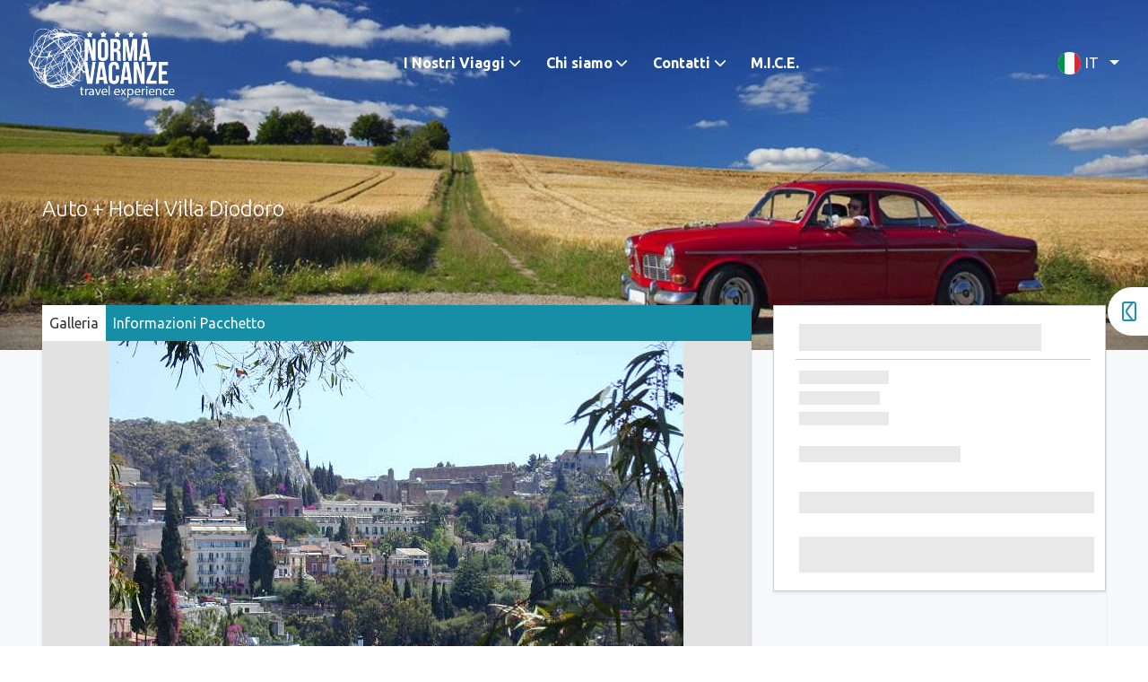

--- FILE ---
content_type: text/html; charset=utf-8
request_url: https://normavacanze.it/it/booking/dettagli/sleepdrive?ProductCode=0000AUTHTL159&amp;Groups=%5BA2%5D&amp;StartDate=20231211&amp;EndDate=20231211&amp;OfferId=0c8e0eaa-7edb-433d-936f-3cbdb3187d2c
body_size: 15423
content:



<!DOCTYPE html>
<html lang="it">
<head>
   <meta http-equiv="Content-Type" content="text/html; charset=UTF-8">
   <meta name="viewport" content="width=device-width, initial-scale=1">
   <meta http-equiv="content-language" content="it">




   
   
   


   
   
   			<meta name="robots" content="index, follow">
			<link rel="canonical" href="https://normavacanze.it/it/b/sleepdrive/auto-hotel-villa-diodoro-0000AUTHTL159" />
			<title>Auto + Hotel Villa Diodoro</title>



   
   <link href="https://cdn.datagest.it/countryFlags/css/flag-icon.min.css" rel="stylesheet"/>

   
   <link href="https://stackpath.bootstrapcdn.com/bootstrap/4.3.1/css/bootstrap.min.css" rel="stylesheet"/>

   
   <link href="https://cdn.datagest.it/plugins/fontawesome/6.2.0-pro-web/css/all.min.css" rel="stylesheet"/>

   
   <link href="https://cdn.datagest.it/plugins/fontawesome/6.2.0-pro-web/css/v4-shims.min.css" rel="stylesheet"/>

   
   <link href="https://cdn.materialdesignicons.com/5.3.45/css/materialdesignicons.min.css" rel="stylesheet"/>

   
   <link href="https://cdnjs.cloudflare.com/ajax/libs/bootstrap-datepicker/1.9.0/css/bootstrap-datepicker.min.css" rel="stylesheet"/>

   
   <link href="https://cdnjs.cloudflare.com/ajax/libs/bootstrap-daterangepicker/3.0.5/daterangepicker.min.css" rel="stylesheet"/>

   
   <link href="https://cdn.datagest.it/plugins/owlCarousel/2.3.4/assets/owl.carousel.min.css" rel="stylesheet"/>

   <link href="https://cdn.datagest.it/plugins/owlCarousel/2.3.4/assets/owl.theme.default.min.css" rel="stylesheet"/>

   
   <link href="https://cdn.datagest.it/plugins/cookieconsent/3.1.1/cookieconsent.min.css" rel="stylesheet"/>

   
   <link href="/css/commons.css" rel="stylesheet"/>


   <link href="https://cdn.datagest.it/plugins/animate/3.7.2/animate.min.css" rel="stylesheet"/>


   
   
   <link href="https://cdn.datagest.it/plugins/fotorama/4.6.4/css/fotorama.min.css" rel="stylesheet"/>

   <link href="https://cdn.datagest.it/plugins/lightgallery/1.6.12/css/lightgallery.min.css" rel="stylesheet"/>

   
   <link href="https://cdnjs.cloudflare.com/ajax/libs/bootstrap-select/1.13.9/css/bootstrap-select.min.css" rel="stylesheet"/>


   <link href="/bundles/css/style?v=1DBdYDP5baMmfKIcAtXWWUh_ojuNGc1QFZoSm6zBZkc1" rel="stylesheet"/>

   <link href="/bundles/css/shared.style?v=NVbWOy8wGWs1pxx8kZRPUmAyVUSvCDed3QfYTKySZk41" rel="stylesheet"/>

   <link href="/bundles/css/webbooking.style?v=aEMwTJ3tkjrNDoX8D-lVc_q_W4ssgetiUuGPtLDY0jo1" rel="stylesheet"/>

   <link href="/bundles/css/webbooking.details?v=qgVGQdk77T-fKYJJ0N8PXDg4J4xdVwW0Qrfn9h8kT5E1" rel="stylesheet"/>


   
   <link href="https://cdn.datagest.it/plugins/openlayers/5.3.0/css/ol.css" rel="stylesheet"/>


   <!-- #endregion CSS -->
   <!-- #region Scripts -->
   
   <script src="https://code.jquery.com/jquery-3.4.1.min.js"></script>

   <script src="https://cdn.datagest.it/plugins/moment/2.24.0/moment-with-locales.min.js"></script>

   
   <script src="https://cdn.datagest.it/plugins/popper/1.0/js/popper.min.js"></script>

   <script src="https://stackpath.bootstrapcdn.com/bootstrap/4.3.1/js/bootstrap.min.js"></script>

   
   <script src="https://cdnjs.cloudflare.com/ajax/libs/bootstrap-datepicker/1.9.0/js/bootstrap-datepicker.min.js"></script>

   <script src="https://cdn.datagest.it/plugins/bootstrap-datepicker/1.9.0/locales/bootstrap-datepicker.it.min.js"></script>

   
   <script src="https://cdnjs.cloudflare.com/ajax/libs/bootstrap-daterangepicker/3.0.5/daterangepicker.min.js"></script>

   
   <script src="https://cdn.datagest.it/plugins/dg-webbooking-api/1.1/dg-webbooking-api.min.js"></script>


   
   <script src="/bundles/scripts/shared/commons?v=tgloN3KfqCwUzUHhQDL5oi3fu23ANTbr8ymtNoizlcQ1"></script>

   
   <script src="https://cdn.datagest.it/plugins/OwlCarousel/2.3.4/owl.carousel.min.js"></script>

   
   <script src="https://cdn.datagest.it/plugins/cookieconsent/3.1.1/cookieconsent.min.js"></script>

   
   <script src="https://cdnjs.cloudflare.com/ajax/libs/lazysizes/5.3.2/lazysizes.min.js"></script>


   
   <script src="https://cdn.datagest.it/plugins/stickybits/jquery.stickybits.min.js"></script>

   <script src="https://cdn.datagest.it/plugins/fotorama/4.6.4/js/fotorama.min.js"></script>

   <script src="https://cdn.datagest.it/plugins/lightgallery/1.6.12/js/lightgallery-all.min.js"></script>

   <script src="https://cdnjs.cloudflare.com/ajax/libs/bootstrap-3-typeahead/4.0.2/bootstrap3-typeahead.min.js"></script>

   
   <script src="https://cdnjs.cloudflare.com/ajax/libs/bootstrap-select/1.13.9/js/bootstrap-select.min.js"></script>


   <script src="/bundles/scripts/webbooking/custom/searchpanel-core-functions?v=j3xEBWX0H8EhUR0cJPusPXUidM0d95DKu6ixDFXu2AM1"></script>

   <script src="/bundles/scripts/webbooking/custom/searchpanel-index?v=pa38kO1mNYvuaBaopsOCMCNVYpZL5y-nawiSq5c-em41"></script>

   <script src="https://cdn.datagest.it/plugins/dg-translateToAbal/1.0/TranslateToAbal.js"></script>

   <script src="/bundles/scripts/webbooking/custom/details?v=LPcgnpLxH6ZWQjdOIH-GvLQjhnEo4yWxW-CtFNJo1M41"></script>

   <script src="/bundles/scripts/webbooking/custom/details.packages?v=LlIL_m-UnDoIMR84xqvzD9NJtWEAU79FgB3eWZmj1A01"></script>


   
   <script src="https://cdn.datagest.it/plugins/openlayers/5.3.0/js/ol.min.js"></script>


   <script>
   var CurrentCultureISOCode = "it";
   var CurrentLanguageDateFormat = "";
   function LoadPageContent() {
      // Carica via Ajax il contenuto della pagina; la funzione è nel file details.js incluso con `bundles/scripts/webbooking/custom/details`
      InitializeDetailsPage("https://normavacanze.it/umbraco/Surface/Api_Booking_Details_Packages/Details?dg-lng=it&PanelName=sleepdrive&SearchId=a1dfd1d2-378a-4ba0-9f39-bc5ecf7ae502&ProductCode=0000AUTHTL159&OfferId=00000000-0000-0000-0000-000000000000&PageId=cb6aac24-2113-4020-88b5-77151529a7f2&FromGoogleThingsToDo=False&FromResultBox=false&Sm=false&OCCatalogResultGuid=d128ecb3-8e32-48c9-a467-3b0a1be755a1");
   }
   </script>


   
   
   


</head>

<body id="body" class="bg-7 ">
   
   
   


   

<HEADER data-dg-widgetType="site3_widgets_header" class="site-header">

<header class="site-header">
   <div class="header-fixed">
      <div class="container-fluid">

         

         

      </div>
      <div class="menu-1_top_bar">
         <div class="container-fluid d-flex justify-content-between align-items-center top-resize">
            
            <div class="col-8 d-flex d-xl-none justify-content-lg-start mobile_login">
               <div class="cont_menu">
                  <div class="cont_titulo_menu" onclick="menu()">
                     <div class="cont_titulo">
                        <p>
                           





<div class="" style=""></div>




<span class="fa-stack fa-sm"> <i class="fas fa-circle fa-stack-2x"></i><i class="fas fa-lock-alt fa-stack-1x fa-inverse"></i></span><label style="color:#fff;font-size:14px;">Reserved Area</label>

    


    

                        </p>
                     </div>
                  </div>
                  <div class="cont_icon_trg disable" style="">
                     <svg width="46px" height="38px" viewBox="0 0 46 38" version="1.1" xmlns="http://www.w3.org/2000/svg" xmlns:xlink="http://www.w3.org/1999/xlink">
                        <defs>
                           <filter x="-50%" y="-50%" width="200%" height="200%" filterUnits="objectBoundingBox" id="filter-1">
                              <feOffset dx="0" dy="-2" in="SourceAlpha" result="shadowOffsetOuter1"></feOffset>
                              <feGaussianBlur stdDeviation="1.5" in="shadowOffsetOuter1" result="shadowBlurOuter1"></feGaussianBlur>
                              <feColorMatrix values="0 0 0 0 0   0 0 0 0 0   0 0 0 0 0  0 0 0 0.0813575634 0" in="shadowBlurOuter1" type="matrix" result="shadowMatrixOuter1"></feColorMatrix>
                              <feMerge>
                                 <feMergeNode in="shadowMatrixOuter1"></feMergeNode>
                                 <feMergeNode in="SourceGraphic"></feMergeNode>
                              </feMerge>
                           </filter>
                        </defs>
                        <g id="Page-1" stroke="none" stroke-width="1" fill="#fff" fill-rule="evenodd" sketch:type="MSPage">
                           <polygon id="Triangle-1" fill="#fff" filter="url(#filter-1)" sketch:type="MSShapeGroup" points="23 7 39 24 7 24 "></polygon>
                        </g>
                     </svg>
                  </div>
                  <div class="cont_drobpdown_menu disable">
                     <ul>
                        

                           <li class="">

                              <a class="b2b_label" style="display:none;" data-dg-hide-when-logged href="/it/booking/login" dg-role="show-login-form">

                                 <span class="fa-stack fa-sm">  <i class="fas fa-circle fa-stack-2x"></i><i class="fas fa-lock-alt fa-stack-1x fa-inverse"></i></span><label>Login</label>

                              </a>

                           </li>

                           <li class="">

                              <a class="" style="display:none;" data-dg-hide-when-logged href="/it/booking/registrazione" target="_self"><span class="fa-stack fa-sm">  <i class="fas fa-circle fa-stack-2x"></i><i class="fas fa-user fa-stack-1x fa-inverse color-1"></i></span><label>Registrati</label></a>

                           </li>

                           <li class="">

                              <a class="" data-dg-show-when-logged style="display: none;" href="/it/booking/advanced-customer-area">

                                 <span class="fa-stack fa-sm">  <i class="fas fa-circle fa-stack-2x"></i><i class="fas fa-user fa-stack-1x fa-inverse color-1"></i></span><label><span dg-role='user-name'></span></label>

                              </a>

                           </li>

                           <li class="">

                              <a class="" data-dg-show-when-logged style="display: none;" href="/it/booking/search-booking-files">

                                 <span class="fa-stack fa-sm">  <i class="fas fa-circle fa-stack-2x"></i><i class="fas fa-binoculars fa-stack-1x fa-inverse color-1"></i></span><label>Ricerca Pratiche</label>

                              </a>

                           </li>

                           <li class="d-flex align-items-center">

                              <a dg-role="logout-link" class="" data-dg-show-when-logged="" style="display: none;" href="/umbraco/Surface/Api_Booking_Auth/Logout?dg-lng=it" target="_self">

                                 <span class="fa-stack fa-sm">  <i class="fas fa-circle fa-stack-2x"></i><i class="fas fa-sign-out fa-stack-1x fa-inverse color-1"></i></span><label>Logout</label>

                              </a>

                           </li>

                        <li class="d-flex align-items-center">
                           
                        </li>
                     </ul>

                  </div>
               </div>
            </div>
            
            <div class="col-lg-auto d-xl-none d-flex justify-content-end px-0">
                  <ul>
                     <li class="d-flex align-items-center cart-button">

                        <a class="" data-dg-cart style="display: none;" href="/it/booking/pagamento" target="_self">

                           <span class="fa-stack fa-sm">  <i class="fas fa-circle fa-stack-2x"></i><i class="fas fa-shopping-cart fa-stack-1x fa-inverse color-1"></i></span>

                        </a>

                     </li>
                  </ul>
               <ul class="language">
                     <li class="list-inline-item dropdown ml-auto">

                        <a class="dropdown-toggle" href="#" data-toggle="dropdown" role="button" aria-haspopup="true" aria-expanded="false">

                           <small>

                              <i class="flag-icon flag-icon-it"></i><span class="label"> IT </span><span class="caret"></span>

                           </small>

                        </a>

                        <ul class="dropdown-menu bg-6 px-2 language-dropdown">

                              <li><a href="/en"><i class="flag-icon flag-icon-gb"></i> EN</a></li>
                              <li><a href="/es"><i class="flag-icon flag-icon-es"></i> ES</a></li>

                        </ul>

                     </li>
               </ul>
            </div>
         </div>
      </div>
      <div class="row-menu-2 py-0">
         <div class="container px-lg-0 px-0 menu-2-container" id="topbar">

            <div class="logo">

               


<a href="/it/home" title="Home" target="_self">
   <img src="https://normavacanze.it/media/1013/logo_positive.png" alt="logo positive" title="Home" class="img-fluid">
</a> 
<a href="/it/home" title="Home" target="_self">
   
</a>






            </div>
            <div class="swg_menu_header_2" id="topbar">
               


<nav class="navbar navbar-expand-lg w-100 px-0">
   <button class="navbar-toggler collapsed" type="button" data-toggle="collapse" data-target="#main-nav-1" aria-controls="navbarColor01" aria-expanded="false" aria-label="Toggle navigation">
      <i class="fas fa-bars color-5"></i>
   </button>
   <!-- bottone che collassa il menu in versione mobile -->
   <div class="navbar-collapse collapse" id="main-nav-1">
      <ul class="navbar-nav">

               <!-- li.position-static elimina la posizione relativa -->
                  <li class="nav-item dropdown position-static ">
                     <a href="#" class="nav-link dropdown-toggle " data-toggle="dropdown" data-target="#">I Nostri Viaggi</a>
                        <div class="dropdown-menu w-100 top-auto px-lg-2 px-0">
      <div class="row no-gutters w-100">
         <!--prende la prima voce che non ha link-->
            <div class="col- align-items-lg-start blocchi ">
               <p>Tour</p>
                  <a title="Tour Condivisi" href="https://normavacanze.it/it/tours/tour-condivisi"  class="nav-link ">Tour Condivisi</a>
                  <a title="Self Drive Tour" href="https://normavacanze.it/it/tours/self-drive-tour"  class="nav-link ">Self Drive Tour</a>
                  <a title="Self Drive Tour city break" href="https://normavacanze.it/it/tours/self-drive-tour-city-break"  class="nav-link ">Self Drive Tour city break</a>
                  <a title="Tour in Treno" href="https://normavacanze.it/it/tours/tours-in-treno"  class="nav-link ">Tour in Treno</a>
                  <a title="Tour in Vespa" href="https://normavacanze.it/it/tours/tours-in-vespa"  class="nav-link ">Tour in Vespa</a>
            </div>
            <div class="col- align-items-lg-start blocchi ">
               <p>Escursioni</p>
                  <a title="Escursioni di Gruppo" href="https://normavacanze.it/it/escursioni/tutte-le-escursioni"  class="nav-link ">Escursioni di Gruppo</a>
            </div>
            <div class="col- align-items-lg-start blocchi ">
               <p>Pacchetti</p>
                  <a title="Nave&amp;hotel" href="https://normavacanze.it/it/pacchetti/navehotel"  class="nav-link ">Nave&amp;hotel</a>
                  <a title="Auto&amp;hotel" href="https://normavacanze.it/it/pacchetti/autohotel"  class="nav-link ">Auto&amp;hotel</a>
                  <a title="Scooter&amp;hotel" href="https://normavacanze.it/it/pacchetti/scooterhotel"  class="nav-link ">Scooter&amp;hotel</a>
            </div>

         <!-- NECESSARIO AGGIUNGERE COLONNE IN QUESTO CASO CON COL-AUTO PER RENDERE INLINE TUTTE LE VOCI INTERNE -->
      </div>
   </div>

                  </li>
               <!-- li.position-static elimina la posizione relativa -->
                  <li class="nav-item dropdown ">
                     <a title="" href="#" data-toggle="dropdown" aria-haspopup="true" aria-expanded="false" class="dropdown-toggle nav-link">Chi siamo</a>
                     <ul class="dropdown-menu drodown-single">
                           <li class="nav-item">
                              <a title="I Nostri Servizi" href="https://normavacanze.it/it/pagine-aziendali/i-nostri-servizi"  class="dropdown-item ">I Nostri Servizi</a>
                           </li>
                           <li class="nav-item">
                              <a title="La Nostra Storia" href="https://normavacanze.it/it/pagine-aziendali/la-nostra-storia"  class="dropdown-item color-1">La Nostra Storia</a>
                           </li>
                     </ul>
                  </li>
               <!-- li.position-static elimina la posizione relativa -->
                  <li class="nav-item dropdown ">
                     <a title="" href="#" data-toggle="dropdown" aria-haspopup="true" aria-expanded="false" class="dropdown-toggle nav-link">Contatti</a>
                     <ul class="dropdown-menu drodown-single">
                           <li class="nav-item">
                              <a title="Contattaci" href="https://normavacanze.it/it/pagine-aziendali/contatti"  class="dropdown-item ">Contattaci</a>
                           </li>
                           <li class="nav-item">
                              <a title="Candidati" href="https://normavacanze.it/it/pagine-aziendali/candidati"  class="dropdown-item ">Candidati</a>
                           </li>
                     </ul>
                  </li>
               <li class="nav-item  ">
                  <a href="https://normavacanze.it/it/mice" class="nav-link px-xxl-4 px-auto"  title="M.I.C.E.">M.I.C.E.</a>
               </li>
      </ul>
   </div>
</nav>









            </div>
            <div class="menu-1_top_bar justify-content-end">
               <div class="col-lg-auto d-none d-xl-block login-bar">
                  <ul class="d-flex justify-content-end">
                     

                        <li class="">

                           <a class="b2b_label" style="display:none;" data-dg-hide-when-logged href="/it/booking/login" dg-role="show-login-form">

                              <span class="fa-stack fa-sm">  <i class="fas fa-circle fa-stack-2x"></i><i class="fas fa-lock-alt fa-stack-1x fa-inverse"></i></span><label>Login</label>

                           </a>

                        </li>

                        <li class="">

                           <a class="" style="display:none;" data-dg-hide-when-logged href="/it/booking/registrazione" target="_self"><span class="fa-stack fa-sm">  <i class="fas fa-circle fa-stack-2x"></i><i class="fas fa-user fa-stack-1x fa-inverse color-1"></i></span><label>Registrati</label></a>

                        </li>

                        <li class="">

                           <a class="" data-dg-show-when-logged style="display: none;" href="/it/booking/advanced-customer-area">

                              <span class="fa-stack fa-sm">  <i class="fas fa-circle fa-stack-2x"></i><i class="fas fa-user fa-stack-1x fa-inverse color-1"></i></span><label><span dg-role='user-name'></span></label>

                           </a>

                        </li>

                        <li class="">

                           <a class="" data-dg-show-when-logged style="display: none;" href="/it/booking/search-booking-files">

                              <span class="fa-stack fa-sm">  <i class="fas fa-circle fa-stack-2x"></i><i class="fas fa-binoculars fa-stack-1x fa-inverse color-1"></i></span><label>Ricerca Pratiche</label>

                           </a>

                        </li>

                        <li class="d-flex align-items-center">

                           <a dg-role="logout-link" class="" data-dg-show-when-logged="" style="display: none;" href="/umbraco/Surface/Api_Booking_Auth/Logout?dg-lng=it" target="_self">

                              <span class="fa-stack fa-sm">  <i class="fas fa-circle fa-stack-2x"></i><i class="fas fa-sign-out fa-stack-1x fa-inverse color-1"></i></span><label>Logout</label>

                           </a>

                        </li>
                     <li class="d-flex align-items-center">
                        
                     </li>
                  </ul>
               </div>
               <div class="d-none d-xl-flex justify-content-end px-0">
                     <ul class="d-flex justify-content-end">
                        <li class="d-flex align-items-center cart-button">

                           <a class="" data-dg-cart style="display: none;" href="/it/booking/pagamento" target="_self">

                              <span class="fa-stack fa-sm">  <i class="fas fa-circle fa-stack-2x"></i><i class="fas fa-shopping-cart fa-stack-1x fa-inverse color-1"></i></span>

                           </a>

                        </li>
                     </ul>
                  <ul class="d-flex justify-content-end language">
                        <li class="list-inline-item dropdown ml-auto">

                           <a class="dropdown-toggle" href="#" data-toggle="dropdown" role="button" aria-haspopup="true" aria-expanded="false">

                              <small>

                                 <i class="flag-icon flag-icon-it"></i><span class="label"> IT </span><span class="caret"></span>

                              </small>

                           </a>

                           <ul class="dropdown-menu bg-6 px-2 language-dropdown">

                                 <li><a href="/en"><i class="flag-icon flag-icon-gb"></i> EN</a></li>
                                 <li><a href="/es"><i class="flag-icon flag-icon-es"></i> ES</a></li>

                           </ul>

                        </li>
                  </ul>
               </div>
            </div>
         </div>
      </div>
   </div>
   <div class="header-relative"></div>
</header>

<!--feedback-form-->
<div id="feedback-form" class="feedback-form">

   <a href="#" class="feedback-form-btn btn-lg" id="OpenForm"><i class="far fa-envelope"></i></a>
   <div class="feedback_form_area">
      <div class="feedback_form_area_inner">
         





<div class="" style=""></div>


<h2 class="css-s5otbm-StyledText e1dm52440" style="text-align: center;"><span class="umb-color-1"><strong class="css-rvxtbn-StyledText e1dm52440">Iscriviti alla nostra newsletter</strong></span></h2>
<p style="text-align: center;" class="css-pafuf3-StyledText e1dm52440"><span class="umb-color-1">Ricevi contenuti speciali dal mondo dei viaggi e promozioni dedicate.</span></p>
<p style="text-align: center;" class="css-pafuf3-StyledText e1dm52440"> 

<div id="content">
<form style="BACKGROUND-COLOR: #ffffff;" action="https://17627.emailsp.com/Frontend/subscribe.aspx">
<input type="hidden" id="apgroup" name="apgroup" value="19828">
<input type="hidden" name="list" value="1718"><table style="width:100%;text-align:center;">
<tbody>
<tr>
<td><input class="form-control"type="text" id="email" name="email" value="inserisci indirizzo email" required="required"></td>
</tr>
</tbody>
</table>
<br>
<table style="width:100%;text-align:center;"><tbody><tr><td><strong>Accetta le condizioni sulla privacy</strong></td></tr><tr><td><input class="mr-3" type="checkbox" value="16858" id="group16858" name="group">Accetto la <a href="https://normavacanze.datagest.it/it/pagine-aziendali/informativa-sulla-privacy" target="_blank" id="">Privacy Policy</a><br></td></tr></tbody></table><div align="center" class="mt-4"><input name="Submit" type="submit" class="btn btn-info btn-lg" value="Invia"></div></form></div><br><div align="center"><font size="1"><span style="COLOR: rgb(128,128,128)"></span></font></div>

    


    

      </div>
   </div>

</div>
<!--feedback-form-->

</HEADER>


<div class="modal fade" dg-role="login-modal" tabindex="-1" role="dialog" aria-hidden="true">
    <div class="modal-dialog" role="document">
        <div class="modal-content">
            <div class="modal-header">
                <h5 class="modal-title">EFFETTUA IL LOGIN</h5>
                <button type="button" class="close" data-dismiss="modal" aria-label="Close">
                    <span aria-hidden="true">&times;</span>
                </button>
            </div>
            <div class="modal-body">
                <form dg-role="login-form" data-dg-return-url="https://normavacanze.it/it/booking/dettagli/sleepdrive?ProductCode=0000AUTHTL159&amp;amp;Groups=%5BA2%5D&amp;amp;StartDate=20231211&amp;amp;EndDate=20231211&amp;amp;OfferId=0c8e0eaa-7edb-433d-936f-3cbdb3187d2c" name="login-form" action="/umbraco/Surface/Api_Booking_Auth/Login?dg-lng=it" method="post">
                    <div class="form-group">
                        <label for="username">Nome utente</label>
                        <input dg-role="login-username" type="text" name="username" id="username" class="form-control" placeholder="Inserisci qui il tuo nome utente">
                        <span class="d-none">Inserisci il nome utente per effettuare l&#39;accesso</span>
                    </div>
                    <div class="form-group">
                       <label for="password">Password:</label>
                       <div>
                          <input id="password" dg-role="login-password" type="password" name="password" class="form-control" placeholder="Inserisci qui la password">
                          <span dg-role="password_icon" id="password_icon" class="fas fa-eye-slash field-icon"></span>
                       </div>
                       <span class="d-none">Inserisci la tua password per effettuare l&#39;accesso</span>
                    </div>
                    
                    <div class="text-center">
                        <div dg-role="login-failed" class="hidden d-none">
                            Login non riuscito
                        </div>
                        <div dg-role="login-loading" class="hidden d-none">
                            Login in corso...
                        </div>
                        <button dg-role="login-btn" type="submit" class="btn btn-1">
                            <span>accedi</span>
                        </button>
                    </div>
                </form>
                    <div class="my-2 text-center"><a dg-role="signup-link" href="/it/booking/registrazione" class="" target="_blank" >Registrati</a></div>
                                        <div class="my-2 text-center">
                            <a href="#recover-form" data-toggle="collapse"
                               title="Password Dimenticata" class="lost-pass color-6">Password Dimenticata</a>
                        </div>
                    <form id="recover-form" class="collapse" action="/umbraco/Surface/Api_Booking_Auth/RecoverPassword?dg-lng=it">
                        <div class="form-group">
                            <hr />
                        </div>
                        <div class="form-group">
                            <label for="recover-username">Nome utente:</label>
                            <input type="text" class="form-control" id="recover-username" placeholder="Inserisci qui il tuo username o la tua email">
                        </div>
                        <div class="form-group text-center">
                            <button type="submit" class="btn btn-sm btn-1 on-loaded color-6">Conferma</button>
                            <div class="on-loading">Recupero password in corso...</div>
                        </div>
                        <div class="form-group message-container"
                             data-dg-username-required="Inserisci la tua username per recuperare la password"
                             data-dg-username-invalid="Username non trovato"
                             data-dg-unknow-error="Recupero password fallito"
                             data-dg-on-success="Password inviata via mail">

                        </div>
                    </form>
            </div>

        </div>
    </div>
</div>


<script>

   $(document).ready(function () {

      $(window).scroll(function () {

         var scroll = $(window).scrollTop();

         if (scroll > 50) {

            $(".header-fixed").addClass("resized");

         } else {

            $(".header-fixed").removeClass("resized");

         }

      });

   });

   var c = 0;
   function menu() {
      if (c % 2 == 0) {
         document.querySelector('.cont_drobpdown_menu').className = "cont_drobpdown_menu active";
         document.querySelector('.cont_icon_trg').className = "cont_icon_trg active";
         c++;
      } else {
         document.querySelector('.cont_drobpdown_menu').className = "cont_drobpdown_menu disable";
         document.querySelector('.cont_icon_trg').className = "cont_icon_trg disable";
         c++;
      }
   }

</script>


<script>
   $(document).ready(function () {
      $("#OpenForm").click(function () {
         $(".feedback_form_area").animate({
            width: "toggle"
         });
      });
   });
</script>
   











<span hidden dg-role="check-login" data-dg-check-url="/umbraco/Surface/Api_Booking_Auth/CheckUserIsLoggedUrl?dg-lng=it"></span>
<span hidden dg-role="check-cart" data-dg-check-url="/umbraco/Surface/BaseSurface/CheckCartButtonVisibility?dg-lng=it"></span>
<span hidden dg-role="change-display-price" data-dg-check-url="/umbraco/Surface/Api_Booking_Auth/ChangeDisplayToGrossPrice?dg-lng=it"></span>
<span hidden dg-role="check-currencies" data-dg-check-url="/umbraco/Surface/BaseSurface/CheckCurrencies?dg-lng=it"></span>

<span hidden dg-role="send-error" data-dg-send-error="false"></span>
<div id="message-error-modal" class="modal select-mandatory" tabindex="-1" role="dialog">
   <div class="modal-dialog">
      <div class="modal-content">
         <div class="modal-header">
            <button type="button" class="close" data-dismiss="modal" aria-label="Close">
               <span aria-hidden="true">&times;</span>
            </button>
         </div>
         <div class="modal-body">
            <div class="text-center text-show">
            </div>
         </div>
      </div>
   </div>
</div>


<div id="page-content">



<div hidden id="basic-data" data-dg-info="{
  &quot;ProductCode&quot;: &quot;0000AUTHTL159&quot;,
  &quot;MainServiceCode&quot;: null,
  &quot;productTitleInUrl&quot;: null,
  &quot;ProviderCode&quot;: &quot;&quot;,
  &quot;IsOffer&quot;: false,
  &quot;StartDate&quot;: null,
  &quot;EndDate&quot;: null,
  &quot;IsRoundTrip&quot;: false,
  &quot;ProductName&quot;: &quot;Auto + Hotel Villa Diodoro&quot;,
  &quot;ProductImageUrl&quot;: &quot;https://normavacanze.it/media/2027/8.jpg&quot;,
  &quot;ProductRatingCode&quot;: null,
  &quot;ToServiceType&quot;: null,
  &quot;PanelName&quot;: &quot;sleepdrive&quot;,
  &quot;Groups&quot;: &quot;[A2]&quot;,
  &quot;SearchId&quot;: &quot;a1dfd1d2-378a-4ba0-9f39-bc5ecf7ae502&quot;,
  &quot;PaymentBaseActionUrl&quot;: &quot;/it/booking/pagamento&quot;,
  &quot;ProductStatusCode&quot;: null,
  &quot;PageId&quot;: &quot;cb6aac24-2113-4020-88b5-77151529a7f2&quot;,
  &quot;OnlineCatalogProductTypeGuid&quot;: &quot;3452f080-5044-471b-b44f-fe96d7159945&quot;,
  &quot;TemplateUrl&quot;: &quot;booking3_details_boxes_basicData&quot;,
  &quot;CurrentPageUrl&quot;: null,
  &quot;ClientNationality&quot;: null,
  &quot;DepositPayments&quot;: null,
  &quot;DiscardNotAvailableProducts&quot;: false,
  &quot;DiscountCategories&quot;: null,
  &quot;Destination&quot;: null,
  &quot;CityCode&quot;: null,
  &quot;DstCode&quot;: null,
  &quot;Address&quot;: null,
  &quot;ZipCode&quot;: null,
  &quot;AvesIataCode&quot;: null,
  &quot;NationCode&quot;: null,
  &quot;PhoneNumbers&quot;: [],
  &quot;PaxList&quot;: [
    {
      &quot;RoomRPH&quot;: &quot;001&quot;,
      &quot;RPH&quot;: &quot;001&quot;,
      &quot;AvesCategoryCode&quot;: &quot;AD&quot;,
      &quot;BirthIsoDate&quot;: &quot;00010101&quot;,
      &quot;Age&quot;: &quot;&quot;
    },
    {
      &quot;RoomRPH&quot;: &quot;001&quot;,
      &quot;RPH&quot;: &quot;002&quot;,
      &quot;AvesCategoryCode&quot;: &quot;AD&quot;,
      &quot;BirthIsoDate&quot;: &quot;00010101&quot;,
      &quot;Age&quot;: &quot;&quot;
    }
  ],
  &quot;StatisticCode1&quot;: null,
  &quot;StatisticCode2&quot;: null,
  &quot;StatisticCode3&quot;: null,
  &quot;StatisticCode4&quot;: null,
  &quot;StatisticCode5&quot;: null,
  &quot;StatisticCode6&quot;: null,
  &quot;FromResultBox&quot;: false,
  &quot;Sm&quot;: false
}">
</div>

<div class="box-header headerbox-package background-img " style="background-image:url(&#39;https://normavacanze.it/media/4699/autoplushotel_5.jpg&#39;) ">
   <div class="row overlay">
      <div class="container intestazione">
         <h1 class="size-1 mb-1">Auto + Hotel Villa Diodoro</h1>
                           <p></p>
      </div>
   </div>
</div>


<div id="page" class="bg-7 main-container package-container ">
   <div class="container">
      <div class="row no-gutters">
         <div class="col-lg-8 col-12 bg-5" style="position:relative;top:-50px;box-shadow: 0 2px 3px rgba(0,0,0,0.09);">
            <div data-dg-sticky data-dg-scroll-menu class="content-menu">
               <ul class="nav">
                     <li class="nav-item">
                        <a data-dg-scroll-to class="nav-link active" href="#carousel-box">Galleria</a>
                     </li>
                                                                                                               <li class="nav-item">
                        <a data-dg-scroll-to class="nav-link" href="#packages-fields">Informazioni Pacchetto</a>
                     </li>
                                                                                       </ul>
            </div>

            


<div id="carousel-box" dg-role="carousel" data-dg-scroll-target class="box-section-gallery page-header" style=";">
   <div id="lightgallery-container">
      <div id="lightgallery" dg-role="lightgallery" class="h-100 carousel-inner carousel slide" data-ride="carousel">
            <a href="https://normavacanze.it/media/2027/8.jpg" class="carousel-item h-100 align-items-center justify-content-center active">
               <img class="carousel-img d-block" data-dg-index="i" src="https://normavacanze.it/media/2027/8.jpg" alt="8">
            </a>
      </div>
   </div>
</div>
                                    <div class="line-loader-container">
   <div class="box-title">
      <div class="lineLoader" style="width:270px;height:30px"></div>
   </div>
   <div class="box-content" style="display:flex; flex-direction:column">
      <div class="" style="display:flex; justify-content:flex-start; align-items:center">
         <div class="lineLoader" style="width:100px;height:15px"></div>
      </div>
      <div class="">
         <div class="lineLoader" style="width:90px;height:15px"></div>
      </div>
      <div class="">
         <div class="lineLoader" style="width:100px;height:15px"></div>
         <div class="lineSpace" style="height:15px"></div>
      </div>

      <div class="lineLoader" style="width:180px;height:18px"></div>
      <div class="lineSpace" style="height:25px"></div>
      <div class="lineLoader" style="width:100%;height:24px"></div>
      <div class="lineSpace" style="height:18px"></div>
      <div class="lineLoader" style="width:100%;height:40px"></div>
   </div>
</div>
                                       <!-- Info pacchetti -->

<div id="packages-fields" class=" box-section" data-dg-scroll-target role="tabpanel" aria-labelledby="fields-tab" style="">
      <div class="row mb-3 mt-0" s>
         <div class="col-12">
            <h2 class="box-title py-1">Informazioni Pacchetto </h2>
         </div>
      </div>
         <div class="field-title">Descrizione</div>
      <div class="field-content"><p>I pacchetti “Auto + Hotel” danno la possibilità di costruire la propria vacanza in Sicilia, modulandola in base alle proprie necessità, spostandosi in autonomia con l’auto a noleggio inclusa nel prezzo.</p>
<p>Ogni pacchetto è composto da auto a noleggio e da un soggiorno nelle principali strutture alberghiere siciliane.</p></div>
      <div class="field-title">La quota comprende</div>
      <div class="field-content"><ul>
<li>Soggiorno presso la struttura scelta</li>
<li>Noleggio Auto di categoria C con "assicurazione PLATINUM” inclusa*</li>
</ul>
<p>*Copertura completa per danni e furto (senza franchigie)<br />*Protezione assicurativa contro gli infortuni personali<br />*Assistenza stradale Plus (rimborso taxi fino a € 120)</p></div>
      <div class="field-title">La quota non comprende</div>
      <div class="field-content"><ul>
<li>Tassa di soggiorno da pagare in loco</li>
<li>Pranzi e cene dove non indicato</li>
<li>Mance ed extra di carattere personale</li>
<li>Servizio di facchinaggio</li>
<li>Benzina</li>
<li>Pedaggi autostradali</li>
<li>Parcheggi</li>
<li>Biglietti per aereo, nave, treno o autobus</li>
<li>Ingresso a monumenti e parchi archeologici</li>
<li>Tutto quanto non indicato in "la tariffa comprende</li>
</ul></div>
      <div class="field-title">Informazioni importanti</div>
      <div class="field-content"><ul>
<li>Ogni giorno di noleggio ha una frazione di 24 ore, il veicolo deve essere riconsegnato in orario o entro i 59 minuti successivi; Dopo questo periodo verrà addebitato un giorno extra di noleggio alla tariffa ufficiale.</li>
<li>L'auto deve essere consegnata nello stesso aeroporto in cui è stata consegnata – per consegne in luoghi differenti, verranno applicati dei supplementi che verranno comunicati a seguito della conferma.</li>
<li>Il ritiro e la consegna dell'auto in aeroporto potrà essere fatta durante gli orari di apertura della compagnia Noleggiare; al di fuori degli orari di apertura la compagnia di autonoleggio addebiterà un supplemento. Vi chiediamo di informarsi prima di prenotare il volo</li>
<li>NORMA VACANZE non è responsabile di incidenti, ritardi, danni o perdita di bagagli o oggetti personali, né di danni causati da terzi o da altri come inondazioni, tempeste, uragani, frane, terremoti, disordini politici, attacchi terroristici, scioperi.</li>
<li>Norma Vacanze si occupa solo dell'intermediazione tra il cliente e la compagnia di autonoleggio. In caso di controversie con la società di noleggio o di incidenti, si applicano le regole stabilite nel contratto firmato in aeroporto tra il cliente e la società di noleggio, senza alcun coinvolgimento di Norma Vacanze.</li>
<li>Le auto sono soggette a disponibilità e la vostra categoria potrebbe non essere disponibile in tutti i periodi. Nel caso in cui la categoria C non fosse disponibile al momento della prenotazione, verrà offerta una categoria superiore senza supplemento.</li>
<li>Il parcheggio in hotel non è garantito, sarà possibile nella zona circostante</li>
<li>Gli autisti devono avere la carta di credito per il check in</li>
</ul>
<div class="controls">
<div class="umb-property-editor ng-scope">
<div>
<div class="umb-editor umb-rte ng-scope">
<div id="mceu_106" class="mce-tinymce mce-container mce-panel">
<div id="mceu_106-body" class="mce-container-body mce-stack-layout">
<div id="mceu_107" class="mce-top-part mce-container mce-stack-layout-item mce-first">
<div id="mceu_107-body" class="mce-container-body">
<div id="mceu_108" class="mce-toolbar-grp mce-container mce-panel mce-first mce-last">
<div id="mceu_108-body" class="mce-container-body mce-stack-layout">
<div id="mceu_109" class="mce-container mce-toolbar mce-stack-layout-item mce-first mce-last">
<div id="mceu_109-body" class="mce-container-body mce-flow-layout">
<div id="mceu_110" class="mce-container mce-flow-layout-item mce-first mce-btn-group">
<div id="mceu_110-body">
<div id="mceu_93" class="mce-widget mce-btn mce-first mce-last" aria-label="Source code"></div>
</div>
</div>
</div>
</div>
</div>
</div>
</div>
</div>
</div>
</div>
</div>
</div>
</div>
</div></div>
      <div class="field-title">Termini e condizioni noleggio auto</div>
      <div class="field-content"><p><strong>LA TARIFFA INCLUDE:</strong></p>
<ul>
<li>Auto di categoria C, chilometraggio illimitato</li>
<li>22% DI IVA</li>
<li>Tasse aeroportuali, ferroviarie e automobilistiche</li>
<li>Polizza RCA - responsabilità civile auto</li>
<li>Assicurazione Platinum</li>
<li>Azzera tutte le franchigie per furto e danni. Copre anche i danni a vetri e pneumatici e i tentativi di furto. Assicurazione danni alla persona. Assistenza stradale Plus.</li>
<li>Conducente aggiuntivo</li>
</ul>
<p><strong>LA TARIFFA NON INCLUDE:</strong></p>
<ul>
<li>Carburante</li>
<li>Multe</li>
<li>Spese di rinotifica</li>
<li>Noleggio per la partenza in un altro aeroporto</li>
<li>Seggiolino per bambini</li>
<li>Navigatore satellitare</li>
<li>Servizio di recupero carburante, verrà applicato un supplemento di €30,00 se l'auto viene restituita con più di 5 litri di carburante mancanti.</li>
<li>C'è una tolleranza di 59 minuti, dopo la quale verrà addebitato un giorno intero.</li>
<li>Al momento della prenotazione viene garantito il gruppo di auto, non il modello.</li>
</ul>
<p><strong>L'assicurazione Platinum include</strong></p>
<ul>
<li>Con l'assicurazione Platinum, l'importo della franchigia non viene addebitato. Il pacchetto "Platinum" azzera le franchigie previste per tutti i danni, il furto parziale, tentato e totale, compresi i cristalli, i pneumatici, i danni al tetto, i danni alla parte inferiore del veicolo. Sono esclusi i danni agli interni e quelli causati da atti vandalici, sommosse, ecc.</li>
</ul></div>
      <div class="field-title">Politica di cancellazione</div>
      <div class="field-content"><ul>
<li>Cancellazioni fino a 15 giorni prima della partenza con rimborso totale.</li>
<li>Disdette da 14 a 8 giorni prima della partenza, penale del 30%</li>
<li>Disdette da 7 a 4 giorni prima della partenza, penale del 50%</li>
<li>In caso di cancellazione entro 3 giorni prima della partenza, penale del 100%</li>
<li>Non è previsto alcun rimborso per mancata presentazione o interruzione volontaria di un viaggio già iniziato.</li>
</ul></div>
</div>                                                                     </div>

         <div class="col-lg-4 col-12 pl-md-4" style="position:relative;top:-50px;box-shadow: 0 2px 3px rgba(0,0,0,0.09);">
            
            <div class="line-loader-container">
   <div id="details-summary" class="box-summary pl-md-4 " data-dg-sticky="" style="position: sticky; top: 0px;">
      <div class="box-title">
         <div class="lineLoader" style="width:270px;height:30px"></div>
      </div>
      <div class="box-content" style="display:flex; flex-direction:column">
         <div class="box-partecipants" style="display:flex; justify-content:flex-start; align-items:center">
            <div class="lineLoader" style="width:100px;height:15px"></div>
         </div>
         <div class="box-duration">
            <div class="lineLoader" style="width:90px;height:15px"></div>
         </div>
         <div class="box-period">
            <div class="lineLoader" style="width:100px;height:15px"></div>
            <div class="lineSpace" style="height:15px"></div>
         </div>

         <div class="lineLoader" style="width:180px;height:18px"></div>
         <div class="lineSpace" style="height:25px"></div>
         <div class="lineLoader" style="width:100%;height:24px"></div>
         <div class="lineSpace" style="height:18px"></div>
         <div class="lineLoader" style="width:100%;height:40px"></div>
      </div>

   </div>
</div>
         </div>
      </div>
   </div>
</div>




</div>





   


<FOOTER data-dg-widgetType="site3_widgets_footer" footer-4>


<footer class="footer-custom pt-5 pb-5">
    <div class="container bottom_border">
        <div class="row d-flex justify-content-between">
            <div class="azienda">
                <div class="logo-footer">


<a href="/it/home" title="Home" target="_self">
   <img src="https://normavacanze.it/media/1013/logo_positive.png" alt="logo positive" title="Home" class="img-fluid">
</a> 
<a href="/it/home" title="Home" target="_self">
   
</a>




</div>
                <div> 





<div class="" style=""></div>




<p class="mb-10 pr-5">Norma Vacanze s.r.l.<p>Via Carbone, 139 – 90151 Palermo<p>P.Iva 03901460828<p>D.D.S. n.112/S9 del 31/01/2011 - Regione Sicilia

    


    
</div>
            </div>
            <div class="menu-desk">
                <div class="destinazioni" style="float:left">
                    <!--headin5_amrc-->
                    <ul>
                        




<div class="footer-menu-3-title"><h4 class="mt-lg-0 mt-sm-3">Chi Siamo</h4></div>


<ul class="d-block flex-wrap mx-md-0 mx-auto footer-menu-3-link">
<li class="">
    <a href="https://normavacanze.it/it/pagine-aziendali/i-nostri-servizi"  class="sub-link">I nostri Servizi</a>
</li><li class="">
    <a href="https://normavacanze.it/it/pagine-aziendali/la-nostra-storia"  class="sub-link">La Nostra Storia</a>
</li><li class="">
    <a href="https://normavacanze.it/it/pagine-aziendali/informativa-sulla-privacy"  class="sub-link">Privacy Policy</a>
</li><li class="">
    <a href="https://normavacanze.it/it/pagine-aziendali/informativa-sui-cookie"  class="sub-link">Cookie Policy</a>
</li><li class="">
    <a href="https://normavacanze.it/it/pagine-aziendali/condizioni-generali"  class="sub-link">Condizioni Generali</a>
</li></ul>




                    </ul>
                    <!--footer_ul_amrc ends here-->
                </div>
                <div class="destinazioni-2" style="float:left">
                    <!--headin5_amrc-->
                    <ul>
                        




<div class="footer-menu-3-title"><h4 class="mt-lg-0 mt-sm-3">Tours</h4></div>


<ul class="d-block flex-wrap mx-md-0 mx-auto footer-menu-3-link">
<li class="">
    <a href="https://normavacanze.it/it/tours/self-drive-tour"  class="sub-link">Self Drive Tour</a>
</li><li class="">
    <a href="https://normavacanze.it/it/tours/self-drive-tour-city-break"  class="sub-link">Self Drive Tour City Break</a>
</li><li class="">
    <a href="https://normavacanze.it/it/tours/tour-condivisi"  class="sub-link">Tour Condivisi</a>
</li><li class="">
    <a href="https://normavacanze.it/it/tours/tours-in-treno"  class="sub-link">Tour in Treno</a>
</li><li class="">
    <a href="https://normavacanze.it/it/tours/tours-in-vespa"  class="sub-link">Vespa Tours</a>
</li></ul>




                    </ul>
                    <!--footer_ul_amrc ends here-->
                </div>
                <div class="sono-in-vena-di" style="float:left">
                    <!--headin5_amrc-->
                    <ul>
                        




<div class="footer-menu-3-title"><h4 class="mt-lg-0 mt-sm-3">Escursioni</h4></div>


<ul class="d-block flex-wrap mx-md-0 mx-auto footer-menu-3-link">
<li class="">
    <a href="https://normavacanze.it/it/escursioni/tutte-le-escursioni"  class="sub-link">Escursioni di Gruppo</a>
</li></ul>




                    </ul>
                    <!--footer_ul_amrc ends here-->
                </div>
                <div class="su-di-noi" style="float:left">
                    <!--headin5_amrc-->
                    <ul>
                        




<div class="footer-menu-3-title"><h4 class="mt-lg-0 mt-sm-3">Pacchetti</h4></div>


<ul class="d-block flex-wrap mx-md-0 mx-auto footer-menu-3-link">
<li class="">
    <a href="https://normavacanze.it/it/pacchetti/navehotel"  class="sub-link">Nave&amp;Hotel</a>
</li><li class="">
    <a href="https://normavacanze.it/it/pacchetti/autohotel"  class="sub-link">Auto&amp;Hotel</a>
</li><li class="">
    <a href="https://normavacanze.it/it/pacchetti/scooterhotel"  class="sub-link">Scooter&amp;Hotel</a>
</li></ul>




                    </ul>
                    <!--footer_ul2_amrc ends here-->
                </div>
            </div>
            <div class="menu-mob">
                <button type="button" class="collapsible">
                    <span>Apri il Menu'</span>
                </button>
                <div class="content">
                    <ul class="footer_ul_amrc">
                        




<div class="footer-menu-3-title"><h4 class="mt-lg-0 mt-sm-3">Chi Siamo</h4></div>


<ul class="d-block flex-wrap mx-md-0 mx-auto footer-menu-3-link">
<li class="">
    <a href="https://normavacanze.it/it/pagine-aziendali/i-nostri-servizi"  class="sub-link">I nostri Servizi</a>
</li><li class="">
    <a href="https://normavacanze.it/it/pagine-aziendali/la-nostra-storia"  class="sub-link">La Nostra Storia</a>
</li><li class="">
    <a href="https://normavacanze.it/it/pagine-aziendali/informativa-sulla-privacy"  class="sub-link">Privacy Policy</a>
</li><li class="">
    <a href="https://normavacanze.it/it/pagine-aziendali/informativa-sui-cookie"  class="sub-link">Cookie Policy</a>
</li><li class="">
    <a href="https://normavacanze.it/it/pagine-aziendali/condizioni-generali"  class="sub-link">Condizioni Generali</a>
</li></ul>




                    </ul>
                    <ul class="footer_ul_amrc">
                        




<div class="footer-menu-3-title"><h4 class="mt-lg-0 mt-sm-3">Tours</h4></div>


<ul class="d-block flex-wrap mx-md-0 mx-auto footer-menu-3-link">
<li class="">
    <a href="https://normavacanze.it/it/tours/self-drive-tour"  class="sub-link">Self Drive Tour</a>
</li><li class="">
    <a href="https://normavacanze.it/it/tours/self-drive-tour-city-break"  class="sub-link">Self Drive Tour City Break</a>
</li><li class="">
    <a href="https://normavacanze.it/it/tours/tour-condivisi"  class="sub-link">Tour Condivisi</a>
</li><li class="">
    <a href="https://normavacanze.it/it/tours/tours-in-treno"  class="sub-link">Tour in Treno</a>
</li><li class="">
    <a href="https://normavacanze.it/it/tours/tours-in-vespa"  class="sub-link">Vespa Tours</a>
</li></ul>




                    </ul>
                    <ul class="footer_ul_amrc">
                        




<div class="footer-menu-3-title"><h4 class="mt-lg-0 mt-sm-3">Escursioni</h4></div>


<ul class="d-block flex-wrap mx-md-0 mx-auto footer-menu-3-link">
<li class="">
    <a href="https://normavacanze.it/it/escursioni/tutte-le-escursioni"  class="sub-link">Escursioni di Gruppo</a>
</li></ul>




                    </ul>
                    <ul class="footer_ul_amrc">
                        




<div class="footer-menu-3-title"><h4 class="mt-lg-0 mt-sm-3">Pacchetti</h4></div>


<ul class="d-block flex-wrap mx-md-0 mx-auto footer-menu-3-link">
<li class="">
    <a href="https://normavacanze.it/it/pacchetti/navehotel"  class="sub-link">Nave&amp;Hotel</a>
</li><li class="">
    <a href="https://normavacanze.it/it/pacchetti/autohotel"  class="sub-link">Auto&amp;Hotel</a>
</li><li class="">
    <a href="https://normavacanze.it/it/pacchetti/scooterhotel"  class="sub-link">Scooter&amp;Hotel</a>
</li></ul>




                    </ul>
                </div>
            </div>

        </div>
    </div>
    <div class="container">
        <div class="bottom-footer">

            <div class="social_icons_rounded px-0">
                <ul>
                    





<div class="" style=""></div>




<li><a href="https://www.instagram.com/normavacanze/" class="gap dribbble" target="_blank" ><i class="fab fa-instagram " aria-hidden="true"></i></a> </li>
<li><a href="https://www.facebook.com/normavacanze" target="_blank" class="gap f_facebook"><i class="fab fa-facebook-f" aria-hidden="true"></i></a> </li>

    


    

                </ul>
            </div>
            <div class="copyright px-0">
                





<div class="" style=""></div>




<p class="text-center">© 2024 Norma Vacanze s.r.l.


    


    

            </div>
        </div>
    </div>
    <a href="#" class="scrollToTop"><i class="fa fa-chevron-up"></i></a>
</footer>

<script>
    var coll = document.getElementsByClassName("collapsible");
    var i;

    for (i = 0; i < coll.length; i++) {
        coll[i].addEventListener("click", function () {
            this.classList.toggle("active");
            var content = this.nextElementSibling;
            if (content.style.display === "block") {
                content.style.display = "none";
            } else {
                content.style.display = "block";
            }
        });
    }
</script>

<script>
    //Check to see if the window is top if not then display button
    $(window).scroll(function () {
        if ($(this).scrollTop() > 100) {
            $('.scrollToTop').fadeIn();
        } else {
            $('.scrollToTop').fadeOut();
        }
    });

    //Click event to scroll to top
    $('.scrollToTop').click(function () {
        $('html, body').animate({ scrollTop: 0 }, 800);
        return false;
    });
</script>



   
   


</body>

</html>

--- FILE ---
content_type: text/css; charset=utf-8
request_url: https://normavacanze.it/bundles/css/shared.style?v=NVbWOy8wGWs1pxx8kZRPUmAyVUSvCDed3QfYTKySZk41
body_size: 6235
content:
#recover-form:not(.loading) .on-loading{display:none}#recover-form:not(.loading) .message-container{text-align:center;display:none}#recover-form:not(.loading) .message-container{display:block;color:red}#recover-form:not(.loading) .message-container{display:block;color:green}body{height:100%;margin:0;font-family:"Ubuntu",sans-serif;margin-top:0}.page-default{margin-top:30px;margin-bottom:20px}.page-default .page-description{font-size:small}.page-default .page-title{font-size:24px;font-weight:700;color:#168ea5;text-transform:uppercase}.ModalCallout .modal-content{z-index:0;height:auto}.ModalCallout .modal-content:before{content:"";background-color:#00435d;opacity:.3;mix-blend-mode:multiply;display:block;width:100%;height:100%;position:absolute;top:0;left:0;z-index:0}.ModalCallout .modal-content .modal-header{display:flex;align-items:center}.ModalCallout .modal-content .modal-header .modal-title{color:#fff;font-size:26px;z-index:1}.ModalCallout .modal-content .modal-header .close span{color:#fff;font-size:40px}.ModalCallout .modal-content .modal-body{z-index:1}.ModalCallout .modal-content .modal-body p{color:#fff}.ModalCallout .modal-content .modal-body p a{cursor:pointer}.ModalCallout .modal-content .modal-body p img{width:30%!important;min-height:100px;height:auto!important;margin-bottom:5px}.menu-1_top_bar{width:auto;min-height:25px;height:auto;display:flex;align-items:center;justify-content:center;background-color:transparent}@media(max-width:991.98px){.menu-1_top_bar{width:100%}}@media(max-width:1199.98px){.menu-1_top_bar .top-resize{background-color:transparent;padding-top:8px;padding-bottom:8px}}@media(max-width:991.98px){.menu-1_top_bar .top-resize{background-color:#168ea5;padding-top:10px;padding-bottom:10px}}.menu-1_top_bar ul{list-style-type:none;margin:0;padding:0;margin-bottom:0}.menu-1_top_bar li{color:#fff}.menu-1_top_bar a{color:#fff;font-size:small}.menu-1_top_bar span{color:#fff!important;font-size:16px;margin-left:5px}.menu-1_top_bar .fa-inverse{color:#000!important;font-weight:300}.menu-1_top_bar .fa-circle{color:#fff}.menu-1_top_bar label{font-size:12px}.menu-1_top_bar [dg-role=user-name]{font-size:12px}.menu-1_top_bar .dropdown-toggle{font-size:18px}.menu-1_top_bar .cart-button{margin-right:5px}.menu-1_top_bar .cart-button .fa-circle{color:#168ea5!important}.menu-1_top_bar .cart-button .fa-inverse{color:#fff!important}.menu-1_top_bar .cart-button .fa-stack{color:#f4f4f4!important}.menu-1_top_bar .language{display:flex;justify-content:end;align-items:center;padding:0!important}.menu-1_top_bar .language a{color:#fff;display:flex;align-items:center}.menu-1_top_bar .language *{text-decoration:none}.menu-1_top_bar .language .dropdown-menu{background-color:#fff;border:1px;border-radius:10px;min-width:5rem;margin-top:15px;text-align:center;box-shadow:3px 3px 15px 3px #ccc;padding:10px}.menu-1_top_bar .language .dropdown-menu:before{content:"";position:absolute;left:38%;top:-18px;color:#fff;font-weight:700;font-family:"Font Awesome 5 Pro",sans-serif;font-size:26px}.menu-1_top_bar .language .dropdown-menu li{width:max-content}.menu-1_top_bar .language .dropdown-menu li a{color:#000;font-size:14px}.menu-1_top_bar .language .dropdown-menu li a:hover{text-decoration:none;color:#000}.menu-1_top_bar .language .dropdown-menu li a i{margin-right:5px;border-radius:100%;height:25px;width:25px;margin-right:5px;color:#000;border:0 solid rgba(255,255,255,.7)}.menu-1_top_bar .language .dropdown-menu li a .flag-icon-it,.menu-1_top_bar .language .dropdown-menu li a .flag-icon-gb{background-size:cover;background-position:50% 50%}.menu-1_top_bar .language small{margin-right:3px;margin-left:10px;display:flex;align-items:center}.menu-1_top_bar .language small span{display:flex;align-items:center;color:#000}.menu-1_top_bar .language small i{border-radius:100%;height:25px;width:25px;color:#000;border:0 solid rgba(255,255,255,.7)}.menu-1_top_bar .language small .flag-icon-it,.menu-1_top_bar .language small .flag-icon-gb{background-size:cover;background-position:50% 50%}.menu-1_top_bar [dg-role=type-quote] *{text-decoration:none!important}.menu-1_top_bar [dg-role=type-quote] [dg-role=displayed-type-quote]{background:#f4f4f4;padding:5px;border-radius:30px;font-size:13px;color:#000!important;padding:3px 6px}.menu-1_top_bar [dg-role=type-quote] .quote-dropdown{background-color:#fff;border:0;border-radius:10px;min-width:5rem;margin-top:15px;text-align:center;box-shadow:3px 3px 15px 3px #ccc;padding:5px}.menu-1_top_bar [dg-role=type-quote] .quote-dropdown a{color:#000}.menu-1_top_bar [dg-role=type-quote] .quote-dropdown a:hover{color:#000}.menu-1_top_bar [dg-role=type-quote] .quote-dropdown:before{content:"";position:absolute;left:38%;top:-18px;color:#fff;font-weight:700;font-family:"Font Awesome 5 Pro",sans-serif;font-size:26px}.menu-1_top_bar [dg-role=type-quote] .quote-dropdown li{width:max-content}.menu-1_top_bar [dg-role=type-quote] .quote-dropdown li a{color:#000}.menu-1_top_bar [dg-role=type-quote] .quote-dropdown li a:hover{color:#000}@media(max-width:991px){.menu-1_top_bar{min-height:0}.menu-1_top_bar .language{margin-right:0;text-align:right}}@media(max-width:450px){.menu-1_top_bar{display:flex;flex-wrap:wrap;justify-content:space-between;padding:0;min-height:0}}.mobile_login .cont_menu{position:absolute;z-index:3;left:0;top:-15px;min-width:200px;width:250px}.mobile_login label{color:#000}.mobile_login .cont_titulo_menu{width:auto;overflow:hidden;cursor:pointer}.mobile_login .cont_titulo_menu::after{content:"";font-family:"Font Awesome 5 Pro",sans-serif;color:#fff;font-weight:300;margin-left:5px;font-size:12px}.mobile_login .cont_titulo{position:relative;float:left;color:#fff;font-size:18px;margin-top:0}.mobile_login .cont_icon_menu{position:relative;float:right;margin-right:20px;top:14px}.mobile_login .cont_drobpdown_menu{position:relative;float:left;width:100%;background-color:#fff;box-shadow:0 2px 20px -2px rgba(0,0,0,.3);margin-top:10px;border-radius:3px;opacity:1;transition:all .5s}.mobile_login .cont_drobpdown_menu label{color:#000!important}.mobile_login .cont_drobpdown_menu span{color:#000!important}.mobile_login .cont_drobpdown_menu a{color:#000}.mobile_login .cont_drobpdown_menu .fa-inverse{color:#fff!important}.mobile_login .cont_drobpdown_menu .fa-circle{color:#168ea5!important}.mobile_login .cont_drobpdown_menu .fa-stack{color:#168ea5!important}.mobile_login .cont_drobpdown_menu .quote-menu{background-color:#e2e2e2;color:#000;padding:5px 10px;position:absolute;left:-100px!important;top:13px!important;border-radius:0;max-width:252px!important;width:252px}.mobile_login .cont_drobpdown_menu .quote-menu a{padding-left:45%;font-size:16px;color:#666}.mobile_login .cont_drobpdown_menu ul>li{list-style:none;margin-left:0;margin-top:20px;margin-bottom:10px;border-left:5px solid #168ea5;width:100%;display:block;transition:all .5s;padding-left:5px}.mobile_login .cont_drobpdown_menu ul>li:hover{background-color:#e2e2e2}.mobile_login .cont_drobpdown_menu ul>li>a{position:relative;display:block;width:90%;padding-top:5px;padding-bottom:5px;text-decoration:none;color:#000;transition:all .5s}.mobile_login .cont_drobpdown_menu ul>li>hr{width:75%;height:0;color:#123455;background-color:#123455;border:1px solid #eee}.mobile_login .cont_icon_trg{position:relative;float:left;margin-bottom:-30px;z-index:1;left:10px;transform:translate(0,10px);transition:all .5s}.mobile_login .disable{transition:all .5s;opacity:0;transform:translate(0,10px);display:none}.mobile_login .disable>ul>li{transform:translate(0,10px);opacity:0;display:none}.mobile_login .active{opacity:1;transform:translate(0,0);display:block}.mobile_login .active>ul>li{transition-delay:.5s;transform:translate(0,0);opacity:1;display:block}.site-header{width:100%;top:0;z-index:5;height:90px;position:fixed;width:100%;top:0;left:0;z-index:22}.site-header .logo{width:180px;height:90px;overflow:hidden;display:flex;align-items:center}@media(max-width:991.98px){.site-header .logo{width:300px;height:75px;padding-left:10px;padding-bottom:10px}}.site-header .logo img{height:80px;object-fit:cover;object-position:center}@media(max-width:991.98px){.site-header .logo img{height:70px}}@media(max-width:320px){.site-header .logo img{height:70px}}.site-header .row-menu-2{min-height:62px;max-height:84px}.site-header .row-menu-2 .menu-2-container{display:flex;justify-content:space-between;align-items:center;width:100%;margin:auto}@media(max-width:1199.98px){.site-header .row-menu-2 .menu-2-container{justify-content:start}}.site-header .row-menu-2 .menu-2-container{}.site-header .row-menu-2 .menu-2-container .swg_menu_header_2{min-width:38%;width:auto;padding:0;margin:auto}@media(max-width:1199.98px){.site-header .row-menu-2 .menu-2-container .swg_menu_header_2{margin-left:50px;width:40%}}@media(min-width:1820.98px){.site-header .row-menu-2 .menu-2-container .swg_menu_header_2{margin-left:50px;width:30%}}.site-header .row-menu-2 .menu-2-container .swg_menu_header_2{}.site-header .row-menu-2 .menu-2-container .swg_menu_header_2 .navbar-expand-lg{padding:0;margin:0;padding-bottom:0;display:flex;justify-content:space-around;align-items:center;width:100%;max-height:80px;font-weight:700}.site-header .row-menu-2 .menu-2-container .swg_menu_header_2 .navbar-expand-lg .navbar-nav{width:100%;display:flex;justify-content:space-between;align-items:center}@media(min-width:1920px){.site-header .row-menu-2 .menu-2-container .swg_menu_header_2 .navbar-expand-lg .navbar-nav{width:85%;margin-left:auto}}@media(min-width:120px)and (max-width:991.98px){.site-header .row-menu-2 .menu-2-container .swg_menu_header_2 .navbar-expand-lg .navbar-nav li{padding-top:5px;padding-bottom:5px;width:100%}.site-header .row-menu-2 .menu-2-container .swg_menu_header_2 .navbar-expand-lg .navbar-nav li:hover{background-color:#e2e2e2;padding-top:5px;padding-bottom:5px}}.site-header .row-menu-2 .menu-2-container .swg_menu_header_2 .navbar-expand-lg .navbar-nav li:nth-child(3){margin-right:0%}.site-header .row-menu-2 .menu-2-container .swg_menu_header_2 .navbar-expand-lg .navbar-nav li a{color:#000;font-family:"Ubuntu",sans-serif;margin-right:5px}.site-header .row-menu-2 .menu-2-container .swg_menu_header_2{}.site-header .row-menu-2 .menu-2-container .swg_menu_header_2 .dropdown-toggle::after{content:"";font-family:"Font Awesome 5 Pro",sans-serif;font-size:14px;border:0;color:#000;margin-right:7px;margin-top:2px;position:absolute}@media(min-width:120px)and (max-width:991.98px){.site-header .row-menu-2 .menu-2-container .swg_menu_header_2 .dropdown-toggle::after{content:"";font-family:"Font Awesome 5 Pro",sans-serif;color:#000!important;display:flex;justify-content:center;align-items:center;position:absolute;right:20px;top:10px}}.site-header .row-menu-2 .menu-2-container{}.site-header .row-menu-2 .menu-2-container .drodown-single{margin-top:30px!important}@media(min-width:1920px){.site-header .row-menu-2 .menu-2-container .drodown-single{min-width:250px!important}}.site-header .row-menu-2 .menu-2-container .dropdown-menu{background-color:#fff;border-radius:0;margin-top:30px;color:#666;border-radius:10px;padding:0 10px;min-width:170%;width:auto}@media(min-width:1920px){.site-header .row-menu-2 .menu-2-container .dropdown-menu{width:auto!important;margin-left:15%!important}}.site-header .row-menu-2 .menu-2-container .dropdown-menu{}.site-header .row-menu-2 .menu-2-container .dropdown-menu::after{border-bottom-color:#fff;border-bottom-style:solid;border-bottom-width:7px;border-left-color:rgba(0,0,0,0);border-left-style:solid;border-left-width:7px;border-right-color:rgba(0,0,0,0);border-right-style:solid;border-right-width:7px;box-sizing:border-box;color:#212529;content:"";direction:ltr;display:block;font-family:arial;font-size:15px;font-weight:400;left:9px;line-height:15px;position:absolute;text-align:left;top:-7px;left:8%}.site-header .row-menu-2 .menu-2-container .dropdown-menu .blocchi{width:33.333%}.site-header .row-menu-2 .menu-2-container .dropdown-menu .blocchi p{color:#168ea5;font-weight:700;font-size:14px}.site-header .row-menu-2 .menu-2-container .dropdown-menu .blocchi .nav-link{color:#666;font-weight:300;font-size:13px;padding:4px 0;line-height:1.2rem;padding-top:3px;padding-bottom:3px}.site-header .row-menu-2 .menu-2-container .dropdown-menu .blocchi .nav-link:hover{color:#168ea5}.site-header .row-menu-2 .menu-2-container{}.site-header .row-menu-2 .menu-2-container .dropdown-menu.show{padding:5px 15px;animation:animationFrames ease-in-out 1s;animation-iteration-count:1;transform-origin:50% 50%;animation-fill-mode:forwards}.site-header .row-menu-2 .menu-2-container .dropdown-menu.show .nav-item{background-color:transparent}.site-header .row-menu-2 .menu-2-container .dropdown-menu.show .nav-item:hover{background-color:transparent}.site-header .row-menu-2 .menu-2-container .dropdown-menu.show .nav-item .dropdown-item{color:#666;font-weight:300;font-size:13px;background-color:transparent;padding:0;line-height:1.3rem}.site-header .row-menu-2 .menu-2-container .dropdown-menu.show .nav-item .dropdown-item:hover{color:#168ea5;background-color:transparent}.site-header .row-menu-2{}.site-header .row-menu-2 .telefono{display:flex;flex-wrap:wrap;align-items:center;justify-content:end;margin-left:auto}.site-header .row-menu-2 .telefono .nav-link{font-size:22px!important;color:#ccc!important;font-weight:200}.site-header .row-menu-2 .telefono .nav-link:hover{color:#f4f4f4!important}.site-header .row-menu-2 .telefono .nav-link:before{content:"";font-family:"Font Awesome 5 Pro",sans-serif;color:#ccc;font-weight:300;margin-right:5px}.site-header .row-menu-2 .telefono .nav-link:before:hover{color:#f4f4f4}@media screen and (min-width:992px)and (max-width:1199.98px){.site-header .row-menu-2 .telefono .nav-link{display:none}}@media screen and (min-width:360px)and (max-width:991.98px){.site-header .row-menu-2 .telefono .nav-link{background-color:#e2e2e2;width:100%;padding-top:5px!important;padding-bottom:5px!important}.site-header .row-menu-2 .telefono .nav-link:before{content:"";font-family:"Font Awesome 5 Pro",sans-serif;color:#ccc;font-weight:300;margin-right:5px}}.site-header .row-menu-2 .vedi-tutti{font-weight:700!important;margin-bottom:10px}@media(min-width:120px)and (max-width:991.98px){.site-header .row-menu-2 .vedi-tutti{margin-bottom:auto}}.site-header .row-menu-2 .Gruppo_1 p:before{content:"";font-family:"Font Awesome 5 Pro",sans-serif;margin-right:3px}.site-header{}@media(min-width:992px)and (max-width:1020px){.site-header .row-menu-2{display:flex;justify-content:center;align-items:center}.site-header .row-menu-2 .menu-2-container{display:flex;justify-content:space-between;align-items:center;min-height:30px;height:auto}.site-header .row-menu-2 .menu-2-container .swg_menu_header_2{display:flex;width:95%}.site-header .row-menu-2 .menu-2-container .swg_menu_header_2 .navbar-nav{margin:auto;display:flex;justify-content:space-between;color:#fff;width:100%}.site-header .row-menu-2 .menu-2-container{}.site-header .row-menu-2 .menu-2-container .dropdown-menu{background-color:#fff;border-radius:10px;margin-top:40px;color:#666}.site-header .row-menu-2 .menu-2-container{}.site-header .row-menu-2 .menu-2-container .dropdown-menu.show .nav-item:hover{background-color:#168ea5}}.site-header{}@media(min-width:120px)and (max-width:991.98px){.site-header .row-menu-2{display:flex;justify-content:center;align-items:center;padding:0!important}.site-header .row-menu-2 .menu-2-container{display:flex;flex-wrap:wrap;justify-content:space-between;align-items:center;min-height:30px;max-height:90px;height:auto;margin-bottom:0;max-width:100vw!important}.site-header .row-menu-2 .menu-2-container .swg_menu_header_2{display:flex;width:100%;order:4;margin:auto}.site-header .row-menu-2 .menu-2-container .swg_menu_header_2 button{position:absolute;top:-55px;right:15px;background-color:transparent;background-color:#168ea5;width:40px;height:40px;border-radius:100%;display:flex;justify-content:center;align-items:center}.site-header .row-menu-2 .menu-2-container .swg_menu_header_2 button i{color:#fff}.site-header .row-menu-2 .menu-2-container .swg_menu_header_2{}.site-header .row-menu-2 .menu-2-container .swg_menu_header_2 .navbar-nav{color:#000;width:100%!important;background-color:#fff;padding:0;margin:0;position:absolute;max-height:100vh;overflow-y:scroll;left:0!important;top:0;animation:animationFrames ease-in-out 1s;animation-iteration-count:1;transform-origin:50% 50%;animation-fill-mode:forwards}.site-header .row-menu-2 .menu-2-container .swg_menu_header_2 .navbar-nav li a{color:#fff;padding:12px 0 2px 15px}.site-header .row-menu-2 .menu-2-container .swg_menu_header_2{}.site-header .row-menu-2 .menu-2-container .swg_menu_header_2 .dropdown-menu{background-color:#fff;margin-top:0;color:#666;border:0;min-width:80%}.site-header .row-menu-2 .menu-2-container .swg_menu_header_2 .dropdown-menu::after{display:none}.site-header .row-menu-2 .menu-2-container .swg_menu_header_2 .dropdown-menu .blocchi{width:100%;padding:0;margin:0}.site-header .row-menu-2 .menu-2-container .swg_menu_header_2 .dropdown-menu .blocchi p{color:#168ea5;font-weight:700;font-size:14px;padding:10px 0 0 15px;background-color:#fff}.site-header .row-menu-2 .menu-2-container .swg_menu_header_2 .dropdown-menu .blocchi .nav-link{color:#000;font-size:14px;padding:0 20px;background-color:#fff;padding-top:5px;padding-bottom:5px}.site-header .row-menu-2 .menu-2-container .swg_menu_header_2 .dropdown-menu .blocchi .nav-link:hover{background-color:#e2e2e2;color:#f4f4f4}.site-header .row-menu-2 .menu-2-container .swg_menu_header_2{}.site-header .row-menu-2 .menu-2-container .swg_menu_header_2 .drodown-single.show{margin-top:2px!important;border:0!important}.site-header .row-menu-2 .menu-2-container .swg_menu_header_2 .dropdown-menu.show{padding:0;margin:0}.site-header .row-menu-2 .menu-2-container .swg_menu_header_2 .dropdown-menu.show .nav-item{background-color:#fff}.site-header .row-menu-2 .menu-2-container .swg_menu_header_2 .dropdown-menu.show .nav-item:hover{background-color:#e2e2e2}.site-header .row-menu-2 .menu-2-container .swg_menu_header_2 .dropdown-menu.show .nav-item .dropdown-item{color:#666;background-color:transparent;padding:1px 0 1px 35px}.site-header .row-menu-2 .menu-2-container .swg_menu_header_2 .dropdown-menu.show .nav-item .dropdown-item:hover{color:#168ea5;background-color:#e2e2e2}}.site-header{}@keyframes animationFrames{0%{opacity:0;transform:translate(0,-25px)}100%{opacity:1;transform:translate(0,0)}}@-ms-keyframes animationFrames{0%{opacity:0;-ms-transform:translate(0,-25px)}100%{opacity:1;-ms-transform:translate(0,0)}}.header-fixed{position:absolute;top:0;left:0;width:100%;background:rgba(5,227,210,0);z-index:9999;transition:All .3s ease;-webkit-transition:All .3s ease;-moz-transition:All .3s ease;-o-transition:All .3s ease}.header-fixed .row-menu-2{background-color:transparent}.header-fixed .row-menu-2 .logo{filter:brightness(100)}.header-fixed .row-menu-2 .navbar-expand-lg .navbar-nav li a{color:#fff!important}.header-fixed .row-menu-2 .navbar-expand-lg .dropdown-menu .blocchi a{color:#000!important}.header-fixed .row-menu-2 .navbar-expand-lg .dropdown-menu.show{padding:5px 15px;animation:animationFrames ease-in-out 1s;animation-iteration-count:1;transform-origin:50% 50%;animation-fill-mode:forwards}.header-fixed .row-menu-2 .navbar-expand-lg .dropdown-menu.show .nav-item{background-color:transparent}.header-fixed .row-menu-2 .navbar-expand-lg .dropdown-menu.show .nav-item:hover{background-color:transparent}.header-fixed .row-menu-2 .navbar-expand-lg .dropdown-toggle::after{color:#fff!important}.header-fixed .row-menu-2 .dropdown-menu.drodown-single.show li .dropdown-item{color:#000!important}.header-fixed.resized{top:-28px;background:#fff!important}@media(max-width:1199.98px){.header-fixed.resized{top:-36px}}.header-fixed.resized .logo{width:125px;height:auto;overflow:hidden;display:flex;align-items:center;filter:none;padding:3px}.header-fixed.resized .logo img{width:100%;height:auto}.header-fixed.resized .row-menu-2{min-height:12px;max-height:62px}.header-fixed.resized .navbar-expand-lg .navbar-nav li a{color:#000!important}.header-fixed.resized .navbar-expand-lg .navbar-nav .dropdown-menu .blocchi a{color:#000!important}.header-fixed.resized .navbar-expand-lg .navbar-nav .dropdown-toggle::after{color:#000!important}.header-fixed.resized .message-alert{display:none}.header-fixed.resized [dg-role=user-name]{font-size:12px;color:#000!important}.header-fixed.resized .language .label{color:#000!important}.header-fixed.resized label{color:#000!important}@media(max-width:991.98px){.header-fixed{background-color:#fff}.header-fixed .row-menu-2{background-color:transparent;min-height:12px;max-height:62px}.header-fixed .row-menu-2 .logo{width:125px;height:auto;overflow:hidden;display:flex;align-items:center;filter:none;padding:0;margin:0;margin-left:13px}.header-fixed .row-menu-2 .logo img{width:100%;height:auto}.header-fixed .row-menu-2 .navbar-expand-lg .navbar-nav li a{color:#000!important}.header-fixed.resized{top:-35px;background:#fff}.header-fixed.resized .row-menu-2{background-color:transparent;min-height:12px;max-height:62px}.header-fixed.resized .row-menu-2 .logo{filter:none;padding:0;margin:0;margin-left:13px}.header-fixed.resized .row-menu-2 .navbar-expand-lg .navbar-nav li a{color:#000!important}.header-fixed.resized .message-alert{display:none}}@media(max-width:570px){.header-fixed.resized{top:-45px;background:#fff;max-height:123px}}[dg-role=login-form] .btn.btn-1{background-color:#168ea5!important;color:#fff}[dg-role=login-modal]{animation:animationFrames ease-in-out 1s;animation-iteration-count:1;transform-origin:50% 50%;animation-fill-mode:forwards}[dg-role=login-modal] .modal-content{background-color:#fff}[dg-role=login-modal] .modal-content .modal-body input{border:2px solid #168ea5}[dg-role=login-modal] .modal-content .modal-body [dg-role=signup-link]{color:#000}[dg-role=login-modal] .modal-content .modal-body [dg-role=signup-link]:hover{color:#168ea5}[dg-role=login-modal] .modal-content .modal-body .lost-pass{color:#000}[dg-role=login-modal] .modal-content .modal-body .lost-pass:hover{color:#168ea5}[dg-role=login-modal] .btn-1{background-color:#168ea5;color:#fff}[dg-role=login-modal] .btn-1:hover{color:#fff}footer{background-color:#24324a}footer .scrollToTop{width:50px;height:50px;border-radius:100%;text-align:center;line-height:50px;background:#000;font-weight:bold;color:#444;text-decoration:none;position:fixed;bottom:10px;left:10px;display:none;z-index:99}@media screen and (max-width:384px){footer .scrollToTop{height:40px;width:40px;line-height:40px}}footer .scrollToTop i{color:#fff;font-size:22px}@media screen and (max-width:384px){footer .scrollToTop i{font-size:14px}}footer .scrollToTop:hover{text-decoration:none;background:#168ea5}.footer-custom .title{font-weight:700}.footer-custom .title a{color:#fff!important;font-size:16px!important}.footer-custom .title{}.footer-custom .col_white_amrc{color:#fff}.footer-custom .azienda{width:30%}.footer-custom .azienda p{color:#fff;font-family:"Ubuntu",sans-serif}.footer-custom .azienda i{font-weight:300;margin-right:5px}.footer-custom .azienda a{color:#168ea5}.footer-custom .azienda .logo-footer{width:160px;height:80px;object-fit:cover;overflow:hidden}.footer-custom .azienda .logo-footer img{width:100%;height:auto;filter:brightness(100)}.footer-custom .menu-desk{width:65%;margin-left:auto;display:flex!important;justify-content:space-between}@media(max-width:991.98px){.footer-custom .menu-desk{display:none!important}}.footer-custom .menu-desk h5{font-size:20px;font-weight:600;color:#fff}.footer-custom .menu-desk .title{margin-top:15px}.footer-custom .menu-desk .title a{font-size:18px;font-weight:600}.footer-custom .menu-desk .title:hover{color:#fff;text-decoration:none}.footer-custom .menu-desk .sub-link{color:#fff;font-size:16px;font-weight:300}.footer-custom .menu-desk .sub-link:hover{color:#fff;text-decoration:none}.footer-custom .menu-desk ul{margin-left:0;padding-left:0;list-style-type:none}.footer-custom .menu-desk ul li{list-style-type:none}.footer-custom .menu-desk ul .footer-menu-3-title{font-size:20px;font-weight:600;color:#fff;margin-bottom:15px}.footer-custom .menu-desk .destinazioni{width:auto}.footer-custom .menu-desk .destinazioni-2{width:auto}.footer-custom .menu-desk .sono-in-vena-di{width:auto}.footer-custom .menu-desk .su-di-noi{width:auto}.footer-custom .menu-mob{width:100%;background-color:#24324a;text-align:center}.footer-custom .menu-mob .collapsible{background-color:#24324a;color:#fff;cursor:pointer;padding:18px;width:100%;border:none;text-align:left;outline:none;font-size:20px}.footer-custom .menu-mob .collapsible span{display:flex;justify-content:center;align-items:center}.footer-custom .menu-mob .collapsible span:before{content:"";font-family:"Font Awesome 5 Pro",sans-serif;color:#fff;margin-right:8px;background-color:#168ea5;width:40px;height:40px;border-radius:100%;display:flex;justify-content:center;align-items:center}.footer-custom .menu-mob{}.footer-custom .menu-mob .active,.footer-custom .menu-mob .collapsible:hover{background-color:#24324a}.footer-custom .menu-mob{}.footer-custom .menu-mob .content{padding:0 18px;display:none;overflow:hidden;background-color:#24324a}.footer-custom .menu-mob h5{font-size:20px;font-weight:600;color:#fff}.footer-custom .menu-mob .title{margin-top:15px}.footer-custom .menu-mob .title a{font-size:18px;font-weight:600}.footer-custom .menu-mob .title:hover{color:#fff;text-decoration:none}.footer-custom .menu-mob .sub-link{color:#fff;font-size:16px;font-weight:300}.footer-custom .menu-mob .sub-link:hover{color:#fff;text-decoration:none}.footer-custom .menu-mob ul{margin-left:0;padding-left:0;list-style-type:none}.footer-custom .menu-mob ul li{list-style-type:none}.footer-custom .menu-mob ul .footer-menu-3-title{font-size:20px;font-weight:600;color:#fff;margin-bottom:15px}.footer-custom .menu-mob .destinazioni{width:25%}.footer-custom .menu-mob .destinazioni-2{width:25%}.footer-custom .menu-mob .sono-in-vena-di{width:25%}.footer-custom .menu-mob .su-di-noi{width:25%}@media(max-width:991.98px){.footer-custom .menu-mob{display:block}.footer-custom .menu-desk{display:none}.footer-custom .azienda{width:100%;display:flex;justify-content:center;flex-direction:column;flex-wrap:wrap;margin-bottom:10px}.footer-custom .azienda p{color:#fff;font-family:"Ubuntu",sans-serif;text-align:center;padding-right:0!important}.footer-custom .azienda i{font-weight:300;margin-right:5px}.footer-custom .azienda a{color:#168ea5}.footer-custom .azienda .logo-footer{width:160px;height:80px;object-fit:cover;overflow:hidden;margin:auto}.footer-custom .azienda .logo-footer img{width:100%;height:auto;filter:brightness(100)}}@media(min-width:992px){.footer-custom .menu-desk{display:block}.footer-custom .menu-mob{display:none}}.bottom-footer{display:flex;align-items:center;justify-content:space-between;flex-wrap:wrap}.bottom-footer .copyright{width:50%;display:flex;justify-content:end;align-items:center}.bottom-footer .copyright p{color:#fff}.bottom-footer .copyright a{color:#168ea5}.bottom-footer .social_icons_rounded{text-align:left;padding:0;margin-bottom:0!important;margin-top:5px;width:50%;display:flex;justify-content:start}.bottom-footer .social_icons_rounded ul{padding:0!important;list-style:none;margin:0;display:flex;justify-content:center}.bottom-footer .social_icons_rounded ul li a{float:left;border-radius:50%;line-height:40px;color:#e0e0e0;height:40px;width:40px;text-align:center;border:1px solid #e0e0e0}.bottom-footer .social_icons_rounded ul li a i{font-size:16px}.bottom-footer .f_facebook:hover{color:#fff;background:#2a66b3;border:1px solid #2a66b3}.bottom-footer .t_twitter:hover{color:#fff;background:#35bbec;border:1px solid #35bbec}.bottom-footer .pinterest:hover{color:#fff;background:#cb2027;border:1px solid #cb2027}.bottom-footer .linkedin:hover{color:#fff;background:#007bb5;border:1px solid #007bb5}.bottom-footer .g_google:hover{color:#fff;background:#e55644;border:1px solid #e55644}.bottom-footer .dribbble:hover{color:#fff;background:#ea4c89;border:1px solid #ea4c89}.bottom-footer .skype:hover{color:#fff;background:#01aaf8;border:1px solid #01aaf8}.bottom-footer .flickr:hover{color:#fff;background:#ff0084;border:1px solid #ff0084}.bottom-footer .gap{margin-right:15px}@media(max-width:991.98px){.bottom-footer{display:flex;align-items:center;justify-content:center;flex-wrap:wrap}.bottom-footer .copyright{width:100%;display:flex;justify-content:center;align-items:center;margin-top:10px}.bottom-footer .copyright p{color:#fff}.bottom-footer .copyright a{color:#168ea5}.bottom-footer .social_icons_rounded{text-align:center;padding:0;margin-bottom:0!important;margin-top:5px;width:50%;display:flex;justify-content:center}.bottom-footer .social_icons_rounded ul{padding:0!important;list-style:none;margin:0;display:flex;justify-content:center}.bottom-footer .social_icons_rounded ul li a{float:left;border-radius:50%;line-height:40px;color:#e0e0e0;height:40px;width:40px;text-align:center;border:1px solid #e0e0e0}.bottom-footer .social_icons_rounded ul li a i{font-size:16px}.bottom-footer .f_facebook:hover{color:#fff;background:#2a66b3;border:1px solid #2a66b3}.bottom-footer .t_twitter:hover{color:#fff;background:#35bbec;border:1px solid #35bbec}.bottom-footer .gap{margin-right:15px}}.container{max-width:85vw!important}@media(max-width:1360.98px){.container{max-width:95vw!important}}@media(max-width:991.98px){.container{max-width:98vw!important}}@media(max-width:767.98px){.container{max-width:98vw!important}}@media(max-width:520px){.container{max-width:100vw!important}}.container.Contact-Form{display:flex;flex-wrap:wrap}.feedback-form{position:fixed;top:20%;right:0;z-index:6;min-height:450px}.feedback-form-show{right:0!important}.feedback_form_area{position:relative;display:none;overflow:hidden;background:#fff;border-radius:30px 0 0 30px}.feedback_form_area_inner{width:350px;min-height:450px;padding:15px}.feedback_form_area_inner .form-control{border-radius:30px}.feedback_form_area_inner .btn{border-radius:30px!important}.feedback_form_area_inner label{color:#000}.feedback-form-btn{position:absolute;left:-49px;color:#fff;transform:rotate(90deg);top:40%;background-color:#fff;border-radius:0 0 30px 30px}.feedback-form-btn i{color:#168ea5;font-size:22px;animation-name:text-focus-in;animation-duration:2s;animation-timing-function:ease;animation-delay:0s;animation-iteration-count:infinite;animation-direction:normal;animation-fill-mode:none}@keyframes text-focus-in{0%{filter:blur(12px);opacity:0}100%{filter:blur(0);opacity:1}}@media only screen and (max-width:420px){.feedback_form_area_inner{width:310px;min-height:450px;color:#fff;padding:15px}}

--- FILE ---
content_type: text/css; charset=utf-8
request_url: https://normavacanze.it/bundles/css/webbooking.style?v=aEMwTJ3tkjrNDoX8D-lVc_q_W4ssgetiUuGPtLDY0jo1
body_size: 2710
content:
@charset "UTF-8";html,body{height:100%;padding-top:0}.internal-booking-image-header{height:300px;background-image:url("/media/3918/message-bottle_long_long.jpg");background-position:center;background-size:cover;background-repeat:no-repeat;position:relative}.internal-booking-image-header:before{content:"";background-color:#00435d;opacity:.3;mix-blend-mode:multiply;width:100%;height:100%;position:absolute;top:0%;left:0;z-index:1}#search-panel-box-modal .modal-header .modal-title{font-size:22px;color:#000;font-weight:300;width:100%;text-align:center}#search-panel-box-modal .modal-body .dg-daterangepicker{border:1px solid #168ea5;text-align:center!important;font-size:14px}#search-panel-box-modal .modal-body .dg-daterangepicker i{font-weight:300;color:#f4f4f4;background-color:#000;border-radius:100%;background-color:#e5e4e4;border-radius:100%;padding:6px;width:28px;height:28px;text-align:center}#search-panel-box-modal .modal-body [dg-role=occupacies-modal-btn]{border:1px solid #168ea5}#search-panel-box-modal .modal-body [dg-role=occupacies-modal-btn] i{font-weight:300;color:#f4f4f4;background-color:#000;border-radius:100%;background-color:#e5e4e4;border-radius:100%;padding:7px;width:33px;height:31px;text-align:center}.no-results{background-color:#fff;padding:20px;border:1px solid #168ea5}.no-results .title{font-size:20px;color:#168ea5;font-weight:700}.no-results .title:before{font-size:20px;color:#168ea5;content:"";font-family:"Font Awesome 5 Pro",sans-serif;margin-right:5px}.no-results .text{font-size:12px;color:#000}.header-box .box-title{font-size:2.5rem;color:#fff}.main-container{background-color:#f8f9fa!important}.panels-destination-container{padding:20px}.panels-destination a{color:#666;font-weight:300;font-size:.8em;cursor:pointer}.panels-destination a:hover{color:#fff;font-weight:300;font-size:.8em;cursor:pointer}.panels-destination span:hover{background-color:#2d385e;border-radius:5px;padding:5px;text-align:center}.badge.badge-number.badge-pill{background-color:#e2e2e2;color:#444}.map-container{width:100%;height:400px}.open-map-btn-container{position:absolute;bottom:0;left:0;right:0;z-index:2}.fotorama__wrap{margin:auto}.default-text{font-size:13px;color:#2f3339}.breadcrumb{background-color:transparent;color:#fff}.breadcrumb-item+.breadcrumb-item::before{color:#fff}.breadcrumb-item.active{color:#fff}.breadcrumb-item a{color:#fff;font-weight:bold}.consensi-informati a{color:#003363;text-decoration:none}.consensi-informati a:hover,.consensi-informati a:focus,.consensi-informati a:active{color:#61d0bf}.hidden-price{display:none!important}.iti{width:100%}.ReservedAreaSignup form{width:100%!important}.ReservedAreaSignup .form-group.row{width:80%;margin:auto}@media(max-width:991.98px){.ReservedAreaSignup .form-group.row{width:100%}}.ReservedAreaSignup #pills-tab{display:flex;align-items:end;justify-content:center}.ReservedAreaSignup #pills-tab span{text-align:center}.ReservedAreaSignup #pills-tab .tab-content .col-4{border:10px solid red!important}.ReservedAreaSignup #pills-tab .nav-item{margin:5px}.ReservedAreaSignup #pills-tab .nav-item .nav-link{color:#f4f4f4;background-color:#168ea5!important;padding:20px}.ReservedAreaSignup #pills-tab .nav-item .nav-link.active{background-color:#f4f4f4!important;color:#fff;padding:20px}.ReservedAreaSignup .btn-1{background-color:#168ea5;color:#fff;border-radius:5px;border:0}.ReservedAreaSignup .btn-1:hover{background-color:#f4f4f4}.section-content{width:80%;margin:auto}@media(max-width:991.98px){.section-content{width:100%}}.map .accordion{min-width:250px}.map .accordion .card .card-header{background-color:#168ea5!important;padding:1% 2%!important}.map .accordion .card .card-header .sheettitle *{background-color:transparent!important}.map .accordion .card .btn.btn-link.btn-block.text-left{background-color:transparent;border:0!important;font-family:"Font Awesome 5 Pro",sans-serif}[dg-role=seatTablesContainer] div.seat{cursor:pointer;text-align:center;color:#fff;height:38px;width:41px;line-height:38px;margin:3px;border-top-left-radius:10px;border-top-right-radius:10px;border-bottom-left-radius:0;border-bottom-right-radius:0}[dg-role=seatTablesContainer] div.seat.available{background-color:#228b22}[dg-role=seatTablesContainer] div.seat.selected{background-color:#168ea5}[dg-role=seatTablesContainer] div.seat.unavailable{background-color:#666;cursor:not-allowed}[dg-role=seatTablesContainer] div.seat.no-seat{background-color:transparent;cursor:default}[dg-role=seatTablesContainer] div#assignmentResume-error{font-size:80%;color:#dc3545}[dg-role=seatTablesContainer] div#seatOccupied-error{font-size:80%;color:#dc3545}[dg-role=seatTablesContainer] .general_seat_container{text-align:left;display:flex;flex-wrap:wrap}[dg-role=seatTablesContainer] .general_seat_container .rif_legenda{list-style-type:none!important;margin:0;padding:0;width:100%;display:flex;flex-wrap:wrap}@media(max-width:570px){[dg-role=seatTablesContainer] .general_seat_container .rif_legenda{display:block;margin:2% 0}}[dg-role=seatTablesContainer] .general_seat_container .rif_legenda li{padding:0 2%}@media(max-width:570px){[dg-role=seatTablesContainer] .general_seat_container .rif_legenda li{padding:0}}[dg-role=seatTablesContainer] .general_seat_container .rif_legenda li:first-child{padding:0}[dg-role=seatTablesContainer] .general_seat_container .rif_legenda .not_available{color:#666}[dg-role=seatTablesContainer] .general_seat_container .rif_legenda .not_available:before{content:"";font-family:"Font Awesome 5 Pro",sans-serif;font-weight:600;margin-right:5px}[dg-role=seatTablesContainer] .general_seat_container .rif_legenda .not_assigned{color:#228b22}[dg-role=seatTablesContainer] .general_seat_container .rif_legenda .not_assigned:before{content:"";font-family:"Font Awesome 5 Pro",sans-serif;font-weight:600;margin-right:5px}[dg-role=seatTablesContainer] .general_seat_container .rif_legenda .assigned{color:red}[dg-role=seatTablesContainer] .general_seat_container .rif_legenda .assigned:before{content:"";font-family:"Font Awesome 5 Pro",sans-serif;font-weight:600;margin-right:5px}[dg-role=seatTablesContainer] .general_seat_container .row{width:100%}@media(max-width:991.98px){[dg-role=seatTablesContainer] .general_seat_container{width:90%}}[dg-role=seatTablesContainer] .general_seat_container .map{width:auto}@media(min-width:991.98px){[dg-role=seatTablesContainer] .general_seat_container .map{width:auto;overflow:hidden}}@media(max-width:570px){[dg-role=seatTablesContainer] .general_seat_container .map{order:2;width:100%;margin:auto}}[dg-role=seatTablesContainer] .general_seat_container .map .table{width:auto}@media(max-width:570px){[dg-role=seatTablesContainer] .general_seat_container .map .table{width:60%}}[dg-role=seatTablesContainer] .general_seat_container .map .table td,[dg-role=seatTablesContainer] .general_seat_container .map .table th{padding:0!important}[dg-role=seatTablesContainer] .general_seat_container .general_title{font-size:"Font Awesome 5 Pro",sans-serif;font-size:16px;width:100%}[dg-role=seatTablesContainer] .general_seat_container .message{color:#666;margin-bottom:2%}@media(max-width:570px){[dg-role=seatTablesContainer] .general_seat_container .message{margin:2% 0}}[dg-role=seatTablesContainer] .general_seat_container .message:before{content:"";font-family:"Font Awesome 5 Pro",sans-serif;color:#daa520;font-weight:600;margin-right:5px}[dg-role=seatTablesContainer] .general_seat_container .legend{min-width:50%}@media(max-width:570px){[dg-role=seatTablesContainer] .general_seat_container .legend{width:100%;margin:2%}}[dg-role=seatTablesContainer] .general_seat_container .legend .occupation{margin:1% 0;min-width:50%}[dg-role=seatTablesContainer] .general_seat_container .legend .occupation .btn{background-color:transparent;color:#000;text-align:left!important;border:0!important;padding:2% 1%!important}[dg-role=seatTablesContainer] .general_seat_container .legend .occupation .btn:hover{background-color:#f8f9fa}[dg-role=seatTablesContainer] .general_seat_container .legend .occupation .removeBtn-pax{color:#000;font-weight:600}[dg-role=seatTablesContainer] .general_seat_container .legend .occupation .removeBtn-pax:before{content:"";font-family:"Font Awesome 5 Pro",sans-serif;color:#168ea5;font-weight:600;margin-right:5px;padding:0 0 0 2%}[dg-role=seatTablesContainer] .general_seat_container .legend .occupation .removeBtn-seat{color:#000;padding:0 2%}@media(min-width:576px){#paxAssignemntModal .modal-dialog{max-width:20%}}@media(max-width:575.98px){#paxAssignemntModal .modal-dialog{max-width:90%}}#paxAssignemntModal .modal-body .text-center{font-weight:600}#paxAssignemntModal .modal-body .btn.btn-default.m-1{background-color:transparent;border:0;color:#000;padding:0;margin:0}#paxAssignemntModal .modal-body .btn.btn-default.m-1:before{content:"";font-family:"Font Awesome 5 Pro",sans-serif;color:#000;margin-right:5px}#paxAssignemntModal .modal-body{}#paxAssignemntModal .modal-body .col-12{padding:0}#paxAssignemntModal .modal-body .col-md-6{padding:0;max-width:48%;flex:0 0 48%}#paxAssignemntModal .modal-body #seatAssigned{padding:0 2%}#paxAssignemntModal .modal-body #seatAssigned .btn.btn-default.btn-sm{background-color:transparent;color:#000;font-size:16px!important;color:#168ea5;font-weight:600;border:0}#paxAssignemntModal .modal-body #seatAssigned .border-bottom{border:0!important;width:100%;justify-content:start}#paxAssignemntModal .modal-body #seatAssigned .col-2{padding:0;max-width:5%;flex:0 0 5%}#paxAssignemntModal .modal-body #seatAssigned .col-2:last-child{text-align:right;max-width:25%;flex:0 0 25%}#paxAssignemntModal .modal-body #seatAssigned .col-8{max-width:70%;flex:0 0 70%}#paxAssignemntModal .modal-body #notAssignable{font-size:14px;color:#666}#paxAssignemntModal .modal-body #notAssignable .btn.btn-default{background-color:#ff0;color:#000;font-size:16px!important;color:#168ea5;font-weight:600;border:0}.datepicker .datepicker-switch,.datepicker .month,.drp-calendar.left.single .datepicker-switch,.drp-calendar.left.single .month{font-size:20px!important;font-weight:300!important;padding:10px 0!important}.datepicker .dow,.drp-calendar.left.single .dow{color:#666!important;font-weight:300!important;line-height:2rem!important;font-size:14px!important}.datepicker .day,.drp-calendar.left.single .day{border:1px solid #f2f2f2;padding:2%;color:#000!important;font-size:12px!important}.datepicker .old,.drp-calendar.left.single .old{background-color:#e2e2e2!important;color:#999!important}.datepicker .validDate,.drp-calendar.left.single .validDate{background-color:transparent!important;border-radius:0!important;background-color:#b1d48f!important;color:#000!important}.datepicker .onRequestDate,.drp-calendar.left.single .onRequestDate{background-color:#fbcf7f!important}.datepicker td.active.day,.drp-calendar.left.single td.active.day{background-color:#7da457!important;border:0 solid #7da457!important;background-image:none!important;border-radius:0!important;color:#fff!important}.datepicker td.active.day.validDate,.drp-calendar.left.single td.active.day.validDate{background-color:#7da457!important;border:0 solid #7da457!important;background-image:none!important;border-radius:0!important;color:#fff!important}.datepicker td.active.day.onRequestDate,.drp-calendar.left.single td.active.day.onRequestDate{background-color:#ffa500!important;border:1px solid #000;background-image:none!important}.drp-calendar.left.single .next.available{background-color:#fff}.drp-calendar.left.single .next.available:hover{background-color:#fff!important}.drp-calendar.left.single .prev.available{background-color:#fff}.drp-calendar.left.single .prev.available:hover{background-color:#fff;background-color:#fff!important}.drp-calendar.left.single td.off{color:#666!important}.drp-calendar.left.single td.off.disabled{color:#666!important}.drp-calendar.left.single td.off.disabled:hover{background-color:#ccc!important}.drp-calendar.left.single td,.drp-calendar.left.single td.active{border:1px solid #f2f2f2;padding:1%!important;font-size:12px!important;border-radius:0!important}.drp-calendar.left.single td.active.validDate{background-color:#7da457!important;border:0 solid #7da457!important;background-image:none!important;border-radius:0!important;color:#fff!important}.drp-calendar.left.single td.active.validDate:hover{background-color:#7da457!important;border:0 solid #7da457!important}.drp-calendar.left.single td.active.onRequestDate{background-color:#ffa500!important;border:1px solid #ffa500;background-image:none!important}.drp-calendar.left.single td.active.onRequestDate{background-color:#ffa500!important;border:1px solid #ffa500}.drp-calendar.left.single td:hover{border-radius:0!important}.drp-calendar.left.single thead th{color:#666!important;font-weight:300!important;line-height:2rem!important;font-size:14px!important}.drp-calendar.left.single .validDate{background-color:transparent!important;border-radius:0!important;background-color:#b1d48f!important;color:#000!important}.drp-calendar.left.single .onRequestDate{background-color:#fbcf7f!important}.daterangepicker .calendar-table td{background-color:#fff!important;padding:3px;border-radius:100%!important}.daterangepicker .calendar-table td:hover{background-color:#168ea5!important;border-radius:100%!important;padding:3px}.daterangepicker .calendar-table td.in-range{background-color:#168ea5!important;border-radius:100%!important;padding:3px}.daterangepicker .calendar-table td.in-range:hover{background-color:#168ea5!important;border-radius:100%!important;padding:3px}.daterangepicker .calendar-table td.off{color:#666!important}.daterangepicker .calendar-table td.off.start-date{color:#fff!important}.daterangepicker .calendar-table td.off.in-range{color:#000!important;background-color:#edc9a1!important}.daterangepicker .calendar-table td.active{background-color:#168ea5!important;border-radius:100%!important;padding:3px;font-weight:700}.daterangepicker .calendar-table td.active:hover{padding:3px;background-color:#f4f4f4!important}@media(max-width:520px){.daterangepicker .calendar-table td{padding:5px}}@media(max-width:480px){.datepicker td{width:30px!important;height:20px!important}}

--- FILE ---
content_type: text/css; charset=utf-8
request_url: https://normavacanze.it/bundles/css/webbooking.details?v=qgVGQdk77T-fKYJJ0N8PXDg4J4xdVwW0Qrfn9h8kT5E1
body_size: 8851
content:
@charset "UTF-8";.package-container{}.package-container .box-package *{-webkit-font-smoothing:antialiased;-moz-osx-font-smoothing:grayscale}.package-container label{padding:0!important;margin:0!important}.package-container .card{border:0!important}.package-container .card-header{display:flex;justify-content:flex-start;align-items:center;padding:0!important;margin:0;border:0;margin-bottom:0!important;background-color:transparent}.package-container .card-header .col-12{padding:0}.package-container .card-header .col-12 .btn-link{display:flex;justify-content:flex-start;align-items:center;text-decoration:none;padding:0;margin:0;border:0;margin-top:5px}.package-container .card-header .col-12 .btn-link:hover{text-decoration:none}.package-container .card-header .col-12 .btn-link i{align-items:center;display:flex;justify-content:center;margin-right:8px;padding:10px;color:#fff;font-size:24px;background:#168ea5;border-radius:50%;padding:13px;height:50px;width:50px}.package-container .card-header .col-12 .btn-link i:hover{background:#2da7bf}@media(max-width:767.98px){.package-container .card-header .col-12 .btn-link{display:block;margin-top:0}}.package-container .card-header .col-12 span{cursor:pointer;text-align:left;color:#168ea5;font-size:16px;height:50px;width:100%;padding:10px;display:flex;align-items:center;position:relative;border-radius:5px 5px 0 0}@media(max-width:767.98px){.package-container .card-header .col-12 span{display:block;margin-top:0}}.package-container .card-header .col-12 span:hover{color:#2da7bf}.package-container .card-body{padding:0!important;margin:0 0 0 31px;position:relative;padding:10px!important;border-radius:0 0 5px 5px}@media(max-width:767.98px){.package-container .card-body{margin:0}}.package-container .card-body{}.package-container .card-body .p-1,.package-container .card-body .p-2,.package-container .card-body .p-3,.package-container .card-body .p-4,.package-container .card-body .pl-1,.package-container .card-body .pl-2,.package-container .card-body .pl-3,.package-container .card-body .pl-4,.package-container .card-body .pr-1,.package-container .card-body .pr-2,.package-container .card-body .pr-3,.package-container .card-body .pr-4,.package-container .card-body .px-1,.package-container .card-body .px-2,.package-container .card-body .px-3,.package-container .card-body .px-4,.package-container .card-body .py-1,.package-container .card-body .py-2,.package-container .card-body .py-3,.package-container .card-body .py-4{padding:0!important}.package-container .card-body .mr-1,.package-container .card-body .mr-2,.package-container .card-body .mr-3,.package-container .card-body mr-4,.package-container .card-body .ml-1,.package-container .card-body .ml-2,.package-container .card-body .ml-3,.package-container .card-body ml-4,.package-container .card-body mx-1,.package-container .card-body .mx-2,.package-container .card-body .mx-3,.package-container .card-body mx-4,.package-container .card-body my-1,.package-container .card-body .my-2,.package-container .card-body .my-3,.package-container .card-body my-4{margin:0!important}.package-container .card-body col-md-3,.package-container .card-body .col-md-4,.package-container .card-body .col-md-6,.package-container .card-body .col-12{padding:0}.package-container .card-body .row,.package-container .card-body .row.no-gutters{width:100%}.package-container{}.package-container .row-room-title{display:flex;justify-content:space-between;align-items:end;text-transform:capitalize;padding:0 0 5px 0;margin:0 0 20px 0}.package-container .row-room-title .product-room-title{color:#000;font-size:16px}.package-container .row-room-title .product-room-pax{color:#000}.package-container{}.package-container .stays-header{display:none}.package-container [dg-role=step-stay-container],.package-container [dg-role=step-bus-container],.package-container [dg-role=step-train-container],.package-container [dg-role=step-flight-container],.package-container [dg-role=step-service-container],.package-container [dg-role=step-transfer-container],.package-container [dg-role=step-ticket-container],.package-container [dg-role=step-insurance-container]{border-left:1px dotted #ccc;margin:0 0 10px 26px;border-radius:5px}@media(max-width:767.98px){.package-container [dg-role=step-stay-container],.package-container [dg-role=step-bus-container],.package-container [dg-role=step-train-container],.package-container [dg-role=step-flight-container],.package-container [dg-role=step-service-container],.package-container [dg-role=step-transfer-container],.package-container [dg-role=step-ticket-container],.package-container [dg-role=step-insurance-container]{border-left:0 dotted #c1c2c2;margin:0 0 0 0}}.package-container [dg-role=step-stay-container] *{font-size:13px}.package-container [dg-role=step-stay-container] .card-body .row-room-title{font-size:16px;display:flex;justify-content:space-between;margin-bottom:20px;border-bottom:0!important}.package-container [dg-role=step-stay-container] .card-body .row-room-title .product-room-title{font-size:18px;color:#000}.package-container [dg-role=step-stay-container] .card-body .row-room-title .product-room-pax{font-size:14px;color:#000}.package-container [dg-role=step-stay-container] .card-body .row.no-gutters{display:flex;justify-content:space-between;margin-bottom:10px}.package-container [dg-role=step-stay-container] .card-body .row.no-gutters .accomodationTitle{font-size:14px;color:#666;margin-bottom:5px;width:100%}.package-container [dg-role=step-stay-container] .card-body .row.no-gutters [dg-role=display-net-price]{margin-left:auto;display:block}@media(max-width:570px){.package-container [dg-role=step-stay-container] .card-body .row.no-gutters [dg-role=display-net-price]{display:flex!important;margin-left:20px}}@media(max-width:570px){.package-container [dg-role=step-stay-container] .card-body .row.no-gutters .d-md-none{display:none!important}}.package-container [dg-role=step-stay-container] .card-body .accomodation{margin-bottom:15px}.package-container [dg-role=step-stay-container] .card-body .accomodation .form-check span{font-weight:300}.package-container [dg-role=step-stay-container] .card-body .accomodation .accomodation-penality-text{font-size:12px;font-weight:600;margin-bottom:5px}.package-container [dg-role=step-stay-container] .card-body .accomodation .accomodation-penality-text .refundable{color:green}.package-container [dg-role=step-stay-container] .card-body .accomodation .accomodation-penality-text .not-refundable{color:red}.package-container [dg-role=step-stay-container] .card-body .accomodation [dg-role=display-net-price] span{font-size:14px;color:#168ea5;font-weight:600}.package-container [dg-role=step-stay-container] .card-body .accomodation{}.package-container [dg-role=step-stay-container] .card-body .accomodation .row label{font-weight:600}.package-container [dg-role=step-stay-container] .card-body .accomodation .row .accomodation-suppl *{display:flex;justify-content:space-between;flex-wrap:wrap}.package-container [dg-role=step-stay-container] .card-body .accomodation .row .accomodation-suppl [dg-role=display-net-price]{font-size:12px;color:#000;font-weight:600;margin-left:0}.package-container [dg-role=step-flight-container]{display:flex;flex-wrap:wrap;align-items:center;justify-content:space-between}.package-container [dg-role=step-flight-container] *{font-size:13px}.package-container [dg-role=step-flight-container] .font-weight-bold{font-weight:600!important}.package-container [dg-role=step-flight-container] .card-body .flight-description{display:none}.package-container [dg-role=step-flight-container] .card-body .row-fly-title{display:flex;flex-wrap:wrap;justify-content:space-between;align-items:center}.package-container [dg-role=step-flight-container] .card-body .row-fly-title .flightTitle{font-size:14px;color:#666;margin-bottom:10px;width:auto}@media(max-width:767.98px){.package-container [dg-role=step-flight-container] .card-body .row-fly-title .flightTitle{display:none}}.package-container [dg-role=step-flight-container] .card-body .row{display:flex;justify-content:space-between;align-items:center}@media(max-width:767.98px){.package-container [dg-role=step-flight-container] .card-body .row .form-check{text-align:center}}.package-container [dg-role=step-flight-container] .card-body .row label{font-weight:600!important}.package-container [dg-role=step-flight-container] .card-body .row .accomodation-price{font-size:14px;color:#168ea5;font-weight:600;text-align:right}@media(max-width:767.98px){.package-container [dg-role=step-flight-container] .card-body .row .accomodation-price{text-align:center!important}}@media(max-width:767.98px){.package-container [dg-role=step-flight-container] .card-body .row .text-right{text-align:center!important}}.package-container [dg-role=step-flight-container] .card-body .logo_cmp{object-fit:contain}.package-container [dg-role=step-flight-container] .card-body .logo_cmp img{max-width:90%!important}@media(max-width:767.98px){.package-container [dg-role=step-flight-container] .card-body .logo_cmp img{max-width:40%!important;margin-bottom:10px}}.package-container [dg-role=step-flight-container] .card-body .label-fly{font-weight:300!important;font-size:13px}@media(max-width:767.98px){.package-container [dg-role=step-flight-container] .card-body .label-fly{text-align:center;margin-bottom:5px;font-size:13px}}@media(max-width:767.98px){.package-container [dg-role=step-flight-container] .card-body .fly-from-container *{text-align:center}}.package-container [dg-role=step-flight-container] .card-body .fly-from-container .fly-from-time{font-weight:600}.package-container [dg-role=step-flight-container] .card-body .fly-to-container{text-align:right}@media(max-width:767.98px){.package-container [dg-role=step-flight-container] .card-body .fly-to-container *{text-align:center}}.package-container [dg-role=step-flight-container] .card-body .fly-to-container .fly-to-time{font-weight:600}.package-container [dg-role=step-train-container] *{font-size:13px}.package-container [dg-role=step-train-container] .card-body .train-section .row-train-title{display:flex;justify-content:space-between;padding:0}.package-container [dg-role=step-train-container] .card-body .train-section .row-train-title .trainTitle{font-size:14px;color:#666;margin-bottom:10px}.package-container [dg-role=step-train-container] .card-body .train-section .row .form-check{display:flex;align-items:center;font-weight:600}@media(max-width:767.98px){.package-container [dg-role=step-train-container] .card-body .train-section .row .form-check{text-align:center;display:block}}.package-container [dg-role=step-train-container] .card-body .train-section .row .text-right{font-size:14px}@media(max-width:767.98px){.package-container [dg-role=step-train-container] .card-body .train-section .row .text-right{text-align:center!important;display:block}}.package-container [dg-role=step-train-container] .card-body .train-section .row .accomodation-price{color:#168ea5;font-size:14px!important;font-weight:600}.package-container [dg-role=step-train-container] .card-body .train-section .row.no-gutters.mt-2 .logo_cmp{justify-content:start!important}@media(max-width:767.98px){.package-container [dg-role=step-train-container] .card-body .train-section .row.no-gutters.mt-2 .logo_cmp{justify-content:center!important}}.package-container [dg-role=step-train-container] .card-body .train-section .row.no-gutters.mt-2 .logo_cmp img{max-width:30%}@media(max-width:767.98px){.package-container [dg-role=step-train-container] .card-body .train-section .row.no-gutters.mt-2 .logo_cmp img{max-width:20%}}.package-container [dg-role=step-train-container] .card-body .train-section .row.no-gutters.mt-2 .train-from-container{display:block}.package-container [dg-role=step-train-container] .card-body .train-section .row.no-gutters.mt-2 .train-from-container .train-from-time{font-weight:600}@media(max-width:767.98px){.package-container [dg-role=step-train-container] .card-body .train-section .row.no-gutters.mt-2 .train-from-container{display:flex!important;justify-content:center!important}}.package-container [dg-role=step-train-container] .card-body .train-section .row.no-gutters.mt-2 .train-to-container{text-align:right;display:block}.package-container [dg-role=step-train-container] .card-body .train-section .row.no-gutters.mt-2 .train-to-container .train-to-time{font-weight:600}@media(max-width:767.98px){.package-container [dg-role=step-train-container] .card-body .train-section .row.no-gutters.mt-2 .train-to-container{display:flex!important;justify-content:center!important}}.package-container [dg-role=step-transfer-container] .card-body *{font-size:13px}.package-container [dg-role=step-transfer-container] .card-body .col-12{display:flex;justify-content:space-between;flex-wrap:wrap;width:100%}.package-container [dg-role=step-transfer-container] .card-body .p-2{width:100%}.package-container [dg-role=step-transfer-container] .card-body .product-room-title{font-size:18px!important;color:#000;margin-bottom:20px!important}.package-container [dg-role=step-transfer-container] .card-body .product-room-pax{font-size:14px!important;color:#000}.package-container [dg-role=step-transfer-container] .card-body .row-transfer-title{display:flex!important;justify-content:space-between;flex-wrap:wrap;margin-bottom:10px!important}.package-container [dg-role=step-transfer-container] .card-body .row-transfer-title div{font-size:14px;color:#666}.package-container [dg-role=step-transfer-container] .card-body .product-transfer .row{margin-bottom:10px}.package-container [dg-role=step-transfer-container] .card-body .product-transfer .row div{width:100%}.package-container [dg-role=step-transfer-container] .card-body .product-transfer .row div .form-check{display:flex;justify-content:space-between;font-weight:600;font-size:14px}.package-container [dg-role=step-transfer-container] .card-body .product-transfer .row div .form-check input{margin-top:3px}.package-container [dg-role=step-transfer-container] .card-body .product-transfer .row div .transfer-penality{width:100%}.package-container [dg-role=step-transfer-container] .card-body .product-transfer .row div .transfer-penality .transfer-penality-text{color:green;font-weight:600;font-size:small}.package-container [dg-role=step-transfer-container] .card-body .product-transfer .row div .transfer-suppl-redux-list{width:100%}.package-container [dg-role=step-transfer-container] .card-body .product-transfer .row div .accomodation-suppl input{margin-top:3px}.package-container [dg-role=step-transfer-container] .card-body .product-transfer .row div .accomodation-suppl label{font-weight:300}.package-container [dg-role=step-bus-container] *{font-size:13px}.package-container [dg-role=step-bus-container] .card-body .busTitle{font-size:14px;font-weight:600;color:#666;margin-bottom:10px}.package-container [dg-role=step-bus-container] .card-body{}.package-container [dg-role=step-bus-container] .card-body #filter-form-2 .input-group{padding:0;margin-bottom:15px}.package-container [dg-role=step-bus-container] .card-body #filter-form-2 input{border-radius:0}.package-container [dg-role=step-bus-container] .card-body #filter-form-2 .input-group-btn{background-color:#168ea5;display:flex;justify-content:center;align-items:center}.package-container [dg-role=step-bus-container] .card-body #filter-form-2 .input-group-btn .btn.btn-default{background-color:transparent}.package-container [dg-role=step-bus-container] .card-body #filter-form-2 .input-group-btn .btn.btn-default i{font-size:14px;font-weight:300;align-items:center;display:flex;border-radius:0}.package-container [dg-role=step-bus-container] .card-body{}.package-container [dg-role=step-bus-container] .card-body .bus-list{justify-content:space-between}.package-container [dg-role=step-bus-container] .card-body .bus-list .list-bus{max-height:260px;overflow-y:auto;line-height:1.8rem;font-size:small;direction:ltr;scrollbar-color:#168ea5 #e4e4e4;scrollbar-width:thin}.package-container [dg-role=step-bus-container] .card-body .bus-list .list-bus::-webkit-scrollbar{width:10px}.package-container [dg-role=step-bus-container] .card-body .bus-list .list-bus::-webkit-scrollbar-track{background-color:#e4e4e4;border-radius:0}.package-container [dg-role=step-bus-container] .card-body .bus-list .list-bus::-webkit-scrollbar-thumb{border-radius:0;background-color:#168ea5}.package-container [dg-role=step-bus-container] .card-body .bus-list .list-bus .form-check{padding:0!important;margin:0!important}.package-container [dg-role=step-bus-container] .card-body .bus-list .list-bus .filter-item-2{display:flex;align-items:center;justify-content:space-between}.package-container [dg-role=step-bus-container] .card-body .bus-list .filter-list{color:#000}.package-container [dg-role=step-bus-container] .card-body .bus-list .accomodation-price{font-size:14px;color:#168ea5;font-weight:600}.package-container [dg-role=step-bus-container] .card-body .bus-list .btn{background-color:#152f4f;color:#fff}.package-container [dg-role=step-service-container] *{font-size:13px}.package-container [dg-role=step-service-container] .card-body .size-7.font-weight-bold{margin-bottom:10px}.package-container [dg-role=step-service-container] .card-body .row .service-container{font-weight:300!important;color:#666;font-size:14px}.package-container [dg-role=step-service-container] .card-body .row .price-container{font-weight:300!important;color:#666;font-size:14px}.package-container [dg-role=step-service-container] .card-body{}.package-container [dg-role=step-service-container] .card-body .services-list{justify-content:space-between;align-items:center!important;line-height:1.3rem;font-size:13px}.package-container [dg-role=step-service-container] .card-body .services-list .services-list-item .service-container .services-description{color:#000;font-size:12px;margin-bottom:0}.package-container [dg-role=step-service-container] .card-body .services-list .services-list-item .price-container .service-price{font-size:14px;font-weight:600;color:#168ea5;margin-right:5px;margin-left:auto}.package-container [dg-role=step-service-container] .card-body .services-list .services-list-item .service-penalities{padding-left:20px}.package-container [dg-role=step-ticket-container] *{font-size:13px}.package-container [dg-role=step-ticket-container] .card-body .service-row .colonna-title{display:flex;justify-content:space-between;font-size:14px;color:#666}@media(max-width:570px){.package-container [dg-role=step-ticket-container] .card-body .service-row .colonna-title{display:none}}.package-container [dg-role=step-ticket-container] .card-body .service-row .colonna-title .service-title{width:70%}.package-container [dg-role=step-ticket-container] .card-body .service-row .colonna-title .qta-title{width:10%;text-align:center}.package-container [dg-role=step-ticket-container] .card-body .service-row .colonna-title .price-title{width:20%;text-align:right}.package-container [dg-role=step-ticket-container] .card-body .services-list .colonna{display:flex;flex-wrap:wrap;justify-content:space-between;align-items:center;margin:10px 0}.package-container [dg-role=step-ticket-container] .card-body .services-list .colonna .service{width:70%;font-weight:600}@media(max-width:570px){.package-container [dg-role=step-ticket-container] .card-body .services-list .colonna .service{width:100%}}.package-container [dg-role=step-ticket-container] .card-body .services-list .colonna .qta{display:flex;width:10%;border-radius:5px;border:1px solid #a3c8e9;overflow:hidden;font-size:14px;font-weight:600}@media(max-width:570px){.package-container [dg-role=step-ticket-container] .card-body .services-list .colonna .qta{width:30%}}.package-container [dg-role=step-ticket-container] .card-body .services-list .colonna .qta span{cursor:pointer;width:50%;font-size:16px!important;color:#168ea5;font-size:16px;font-weight:600;display:block;text-align:center}.package-container [dg-role=step-ticket-container] .card-body .services-list .colonna .qta .dg-plus{border-left:1px solid #a3c8e9}.package-container [dg-role=step-ticket-container] .card-body .services-list .colonna .qta .dg-minus{border-right:1px solid #a3c8e9}.package-container [dg-role=step-ticket-container] .card-body .services-list .colonna .qta input{text-align:center;width:50%;font-size:12px;border:0!important}.package-container [dg-role=step-ticket-container] .card-body .services-list .colonna .price{width:20%;text-align:right}.package-container [dg-role=step-ticket-container] .card-body .services-list .colonna .price span{font-size:16px}.package-container [dg-role=step-insurance-container] .card-body .insuranceTitle{font-size:14px;font-weight:600;color:#662d91;margin-bottom:5px}.package-container [dg-role=step-insurance-container] .card-body label{font-size:14px}.touractivities-container,.transfers-container,.stays-container,.generictop-container,.flights-container,.bus-container{}.touractivities-container .box-stay,.transfers-container .box-stay,.stays-container .box-stay,.generictop-container .box-stay,.flights-container .box-stay,.bus-container .box-stay{padding:0;display:flex;justify-content:start}.touractivities-container .box-stay .card-header,.transfers-container .box-stay .card-header,.stays-container .box-stay .card-header,.generictop-container .box-stay .card-header,.flights-container .box-stay .card-header,.bus-container .box-stay .card-header{display:flex;justify-content:start;align-items:center;padding:0}.touractivities-container .box-stay .card-header .btn-block,.transfers-container .box-stay .card-header .btn-block,.stays-container .box-stay .card-header .btn-block,.generictop-container .box-stay .card-header .btn-block,.flights-container .box-stay .card-header .btn-block,.bus-container .box-stay .card-header .btn-block{display:flex;justify-content:flex-start;align-items:center}.touractivities-container .box-stay .card-header .btn-block i,.transfers-container .box-stay .card-header .btn-block i,.stays-container .box-stay .card-header .btn-block i,.generictop-container .box-stay .card-header .btn-block i,.flights-container .box-stay .card-header .btn-block i,.bus-container .box-stay .card-header .btn-block i{font-size:20px;color:#fff;background-color:#f78536;border-radius:100%;padding:15px;height:40px;width:40px;align-items:center;display:flex;justify-content:center;margin-right:8px}.touractivities-container .box-stay .card-header span,.transfers-container .box-stay .card-header span,.stays-container .box-stay .card-header span,.generictop-container .box-stay .card-header span,.flights-container .box-stay .card-header span,.bus-container .box-stay .card-header span{cursor:pointer;text-transform:uppercase}.touractivities-container .box-stay .card-header span:hover,.transfers-container .box-stay .card-header span:hover,.stays-container .box-stay .card-header span:hover,.generictop-container .box-stay .card-header span:hover,.flights-container .box-stay .card-header span:hover,.bus-container .box-stay .card-header span:hover{color:#168ea5}.touractivities-container .box-stay .card-body,.transfers-container .box-stay .card-body,.stays-container .box-stay .card-body,.generictop-container .box-stay .card-body,.flights-container .box-stay .card-body,.bus-container .box-stay .card-body{padding:10px 0 10px 0}.touractivities-container .box-stay .row-room-title,.transfers-container .box-stay .row-room-title,.stays-container .box-stay .row-room-title,.generictop-container .box-stay .row-room-title,.flights-container .box-stay .row-room-title,.bus-container .box-stay .row-room-title{display:flex;justify-content:space-between;align-items:end;text-transform:capitalize;padding:0 0 5px 0;margin:0 0 20px 0;border-bottom:1px solid #ccc}.touractivities-container .box-stay .row-room-title .product-room-title,.transfers-container .box-stay .row-room-title .product-room-title,.stays-container .box-stay .row-room-title .product-room-title,.generictop-container .box-stay .row-room-title .product-room-title,.flights-container .box-stay .row-room-title .product-room-title,.bus-container .box-stay .row-room-title .product-room-title{font-weight:300;color:#000;font-size:22px}.touractivities-container .box-stay .row-room-title .product-room-pax,.transfers-container .box-stay .row-room-title .product-room-pax,.stays-container .box-stay .row-room-title .product-room-pax,.generictop-container .box-stay .row-room-title .product-room-pax,.flights-container .box-stay .row-room-title .product-room-pax,.bus-container .box-stay .row-room-title .product-room-pax{color:#000;font-weight:300}.touractivities-container .box-stay .accomodation,.transfers-container .box-stay .accomodation,.stays-container .box-stay .accomodation,.generictop-container .box-stay .accomodation,.flights-container .box-stay .accomodation,.bus-container .box-stay .accomodation{padding:5px}.touractivities-container .box-stay .accomodation:nth-child(even),.transfers-container .box-stay .accomodation:nth-child(even),.stays-container .box-stay .accomodation:nth-child(even),.generictop-container .box-stay .accomodation:nth-child(even),.flights-container .box-stay .accomodation:nth-child(even),.bus-container .box-stay .accomodation:nth-child(even){background:none!important}.touractivities-container .box-section .accomodationTitle,.transfers-container .box-section .accomodationTitle,.stays-container .box-section .accomodationTitle,.generictop-container .box-section .accomodationTitle,.flights-container .box-section .accomodationTitle,.bus-container .box-section .accomodationTitle{font-size:16px;font-weight:600;color:#666;margin-bottom:10px}.touractivities-container .box-section .box-sub-title,.transfers-container .box-section .box-sub-title,.stays-container .box-section .box-sub-title,.generictop-container .box-section .box-sub-title,.flights-container .box-section .box-sub-title,.bus-container .box-section .box-sub-title{display:flex;justify-content:space-between;font-size:16px;color:#666;font-weight:600}.touractivities-container .box-section .product-room,.transfers-container .box-section .product-room,.stays-container .box-section .product-room,.generictop-container .box-section .product-room,.flights-container .box-section .product-room,.bus-container .box-section .product-room{margin:8px}.touractivities-container .box-section .product-room .accomodation,.transfers-container .box-section .product-room .accomodation,.stays-container .box-section .product-room .accomodation,.generictop-container .box-section .product-room .accomodation,.flights-container .box-section .product-room .accomodation,.bus-container .box-section .product-room .accomodation{padding:5px 0 5px 0}.touractivities-container .box-section .product-room .accomodation:nth-child(even),.transfers-container .box-section .product-room .accomodation:nth-child(even),.stays-container .box-section .product-room .accomodation:nth-child(even),.generictop-container .box-section .product-room .accomodation:nth-child(even),.flights-container .box-section .product-room .accomodation:nth-child(even),.bus-container .box-section .product-room .accomodation:nth-child(even){border-top:1px solid #e2e2e2}.touractivities-container .box-section .product-room .accomodation:nth-child(even):hover,.transfers-container .box-section .product-room .accomodation:nth-child(even):hover,.stays-container .box-section .product-room .accomodation:nth-child(even):hover,.generictop-container .box-section .product-room .accomodation:nth-child(even):hover,.flights-container .box-section .product-room .accomodation:nth-child(even):hover,.bus-container .box-section .product-room .accomodation:nth-child(even):hover{border-top:1px solid #e2e2e2}.touractivities-container .box-section .product-room .accomodation:nth-child(odd),.transfers-container .box-section .product-room .accomodation:nth-child(odd),.stays-container .box-section .product-room .accomodation:nth-child(odd),.generictop-container .box-section .product-room .accomodation:nth-child(odd),.flights-container .box-section .product-room .accomodation:nth-child(odd),.bus-container .box-section .product-room .accomodation:nth-child(odd){border-top:1px solid #e2e2e2}.touractivities-container .box-section .product-room .accomodation:nth-child(odd):hover,.transfers-container .box-section .product-room .accomodation:nth-child(odd):hover,.stays-container .box-section .product-room .accomodation:nth-child(odd):hover,.generictop-container .box-section .product-room .accomodation:nth-child(odd):hover,.flights-container .box-section .product-room .accomodation:nth-child(odd):hover,.bus-container .box-section .product-room .accomodation:nth-child(odd):hover{border-top:1px solid #e2e2e2}.touractivities-container .box-section .product-room .accomodation .accomodation-price,.transfers-container .box-section .product-room .accomodation .accomodation-price,.stays-container .box-section .product-room .accomodation .accomodation-price,.generictop-container .box-section .product-room .accomodation .accomodation-price,.flights-container .box-section .product-room .accomodation .accomodation-price,.bus-container .box-section .product-room .accomodation .accomodation-price{color:#168ea5;font-size:17px}.touractivities-container .box-section .product-room .accomodation .accomodation-availability,.transfers-container .box-section .product-room .accomodation .accomodation-availability,.stays-container .box-section .product-room .accomodation .accomodation-availability,.generictop-container .box-section .product-room .accomodation .accomodation-availability,.flights-container .box-section .product-room .accomodation .accomodation-availability,.bus-container .box-section .product-room .accomodation .accomodation-availability{font-size:16px}.touractivities-container .box-section .product-room .accomodation .accomodation-title,.transfers-container .box-section .product-room .accomodation .accomodation-title,.stays-container .box-section .product-room .accomodation .accomodation-title,.generictop-container .box-section .product-room .accomodation .accomodation-title,.flights-container .box-section .product-room .accomodation .accomodation-title,.bus-container .box-section .product-room .accomodation .accomodation-title{color:#000;font-weight:600;font-size:12px}.touractivities-container .box-section .product-room .accomodation .accomodation-title span,.transfers-container .box-section .product-room .accomodation .accomodation-title span,.stays-container .box-section .product-room .accomodation .accomodation-title span,.generictop-container .box-section .product-room .accomodation .accomodation-title span,.flights-container .box-section .product-room .accomodation .accomodation-title span,.bus-container .box-section .product-room .accomodation .accomodation-title span{color:#000;font-size:12px}.touractivities-container .box-section .product-room .accomodation .accomodation-occupation,.transfers-container .box-section .product-room .accomodation .accomodation-occupation,.stays-container .box-section .product-room .accomodation .accomodation-occupation,.generictop-container .box-section .product-room .accomodation .accomodation-occupation,.flights-container .box-section .product-room .accomodation .accomodation-occupation,.bus-container .box-section .product-room .accomodation .accomodation-occupation{display:flex;flex-wrap:wrap;align-items:center}.touractivities-container .box-section .product-room .accomodation .accomodation-occupation .accomodation-occupation-label,.transfers-container .box-section .product-room .accomodation .accomodation-occupation .accomodation-occupation-label,.stays-container .box-section .product-room .accomodation .accomodation-occupation .accomodation-occupation-label,.generictop-container .box-section .product-room .accomodation .accomodation-occupation .accomodation-occupation-label,.flights-container .box-section .product-room .accomodation .accomodation-occupation .accomodation-occupation-label,.bus-container .box-section .product-room .accomodation .accomodation-occupation .accomodation-occupation-label{font-size:12px;margin-right:5px}.touractivities-container .box-section .product-room .accomodation .accomodation-occupation .accomodation-occupation-text,.transfers-container .box-section .product-room .accomodation .accomodation-occupation .accomodation-occupation-text,.stays-container .box-section .product-room .accomodation .accomodation-occupation .accomodation-occupation-text,.generictop-container .box-section .product-room .accomodation .accomodation-occupation .accomodation-occupation-text,.flights-container .box-section .product-room .accomodation .accomodation-occupation .accomodation-occupation-text,.bus-container .box-section .product-room .accomodation .accomodation-occupation .accomodation-occupation-text{font-size:small}.touractivities-container .box-section .product-room .accomodation .accomodation-occupation .accomodation-occupation-text .occupation-icon,.transfers-container .box-section .product-room .accomodation .accomodation-occupation .accomodation-occupation-text .occupation-icon,.stays-container .box-section .product-room .accomodation .accomodation-occupation .accomodation-occupation-text .occupation-icon,.generictop-container .box-section .product-room .accomodation .accomodation-occupation .accomodation-occupation-text .occupation-icon,.flights-container .box-section .product-room .accomodation .accomodation-occupation .accomodation-occupation-text .occupation-icon,.bus-container .box-section .product-room .accomodation .accomodation-occupation .accomodation-occupation-text .occupation-icon{color:#3a578f;background:#eae4e4;padding:5px;border-radius:50%;width:23px;height:22px;text-align:center}.touractivities-container .box-section .product-room .accomodation .accomodation-penalities,.transfers-container .box-section .product-room .accomodation .accomodation-penalities,.stays-container .box-section .product-room .accomodation .accomodation-penalities,.generictop-container .box-section .product-room .accomodation .accomodation-penalities,.flights-container .box-section .product-room .accomodation .accomodation-penalities,.bus-container .box-section .product-room .accomodation .accomodation-penalities{font-size:12px}.touractivities-container .box-section .product-room .accomodation .accomodation-penalities .accomodation-penality .accomodation-penality-text,.transfers-container .box-section .product-room .accomodation .accomodation-penalities .accomodation-penality .accomodation-penality-text,.stays-container .box-section .product-room .accomodation .accomodation-penalities .accomodation-penality .accomodation-penality-text,.generictop-container .box-section .product-room .accomodation .accomodation-penalities .accomodation-penality .accomodation-penality-text,.flights-container .box-section .product-room .accomodation .accomodation-penalities .accomodation-penality .accomodation-penality-text,.bus-container .box-section .product-room .accomodation .accomodation-penalities .accomodation-penality .accomodation-penality-text{font-weight:600;color:#f78536}.touractivities-container .box-section .product-room .accomodation .accomodation-treatments,.transfers-container .box-section .product-room .accomodation .accomodation-treatments,.stays-container .box-section .product-room .accomodation .accomodation-treatments,.generictop-container .box-section .product-room .accomodation .accomodation-treatments,.flights-container .box-section .product-room .accomodation .accomodation-treatments,.bus-container .box-section .product-room .accomodation .accomodation-treatments{font-size:12px}.touractivities-container .box-section .product-room .accomodation .accomodation-treatments .accomodation-treatment:not(:last-child),.transfers-container .box-section .product-room .accomodation .accomodation-treatments .accomodation-treatment:not(:last-child),.stays-container .box-section .product-room .accomodation .accomodation-treatments .accomodation-treatment:not(:last-child),.generictop-container .box-section .product-room .accomodation .accomodation-treatments .accomodation-treatment:not(:last-child),.flights-container .box-section .product-room .accomodation .accomodation-treatments .accomodation-treatment:not(:last-child),.bus-container .box-section .product-room .accomodation .accomodation-treatments .accomodation-treatment:not(:last-child){margin-bottom:.3rem;border-bottom:1px solid #d3d3d3}.touractivities-container .box-section .product-room .accomodation .accomodation-treatments .accomodation-treatment .treatment-price,.transfers-container .box-section .product-room .accomodation .accomodation-treatments .accomodation-treatment .treatment-price,.stays-container .box-section .product-room .accomodation .accomodation-treatments .accomodation-treatment .treatment-price,.generictop-container .box-section .product-room .accomodation .accomodation-treatments .accomodation-treatment .treatment-price,.flights-container .box-section .product-room .accomodation .accomodation-treatments .accomodation-treatment .treatment-price,.bus-container .box-section .product-room .accomodation .accomodation-treatments .accomodation-treatment .treatment-price{color:#d7021e}.touractivities-container .box-section .product-room .accomodation .accomodation-suppl-redux-list,.transfers-container .box-section .product-room .accomodation .accomodation-suppl-redux-list,.stays-container .box-section .product-room .accomodation .accomodation-suppl-redux-list,.generictop-container .box-section .product-room .accomodation .accomodation-suppl-redux-list,.flights-container .box-section .product-room .accomodation .accomodation-suppl-redux-list,.bus-container .box-section .product-room .accomodation .accomodation-suppl-redux-list{font-size:12px}.touractivities-container .box-section .product-room .accomodation .accomodation-suppl-redux-list .accomodation-suppl-redux:not(:last-child),.transfers-container .box-section .product-room .accomodation .accomodation-suppl-redux-list .accomodation-suppl-redux:not(:last-child),.stays-container .box-section .product-room .accomodation .accomodation-suppl-redux-list .accomodation-suppl-redux:not(:last-child),.generictop-container .box-section .product-room .accomodation .accomodation-suppl-redux-list .accomodation-suppl-redux:not(:last-child),.flights-container .box-section .product-room .accomodation .accomodation-suppl-redux-list .accomodation-suppl-redux:not(:last-child),.bus-container .box-section .product-room .accomodation .accomodation-suppl-redux-list .accomodation-suppl-redux:not(:last-child){margin-bottom:.3rem;border-bottom:1px solid #d3d3d3}.touractivities-container .box-section .product-room .accomodation .accomodation-suppl-redux-list .accomodation-suppl-redux .suppl-redux-price,.transfers-container .box-section .product-room .accomodation .accomodation-suppl-redux-list .accomodation-suppl-redux .suppl-redux-price,.stays-container .box-section .product-room .accomodation .accomodation-suppl-redux-list .accomodation-suppl-redux .suppl-redux-price,.generictop-container .box-section .product-room .accomodation .accomodation-suppl-redux-list .accomodation-suppl-redux .suppl-redux-price,.flights-container .box-section .product-room .accomodation .accomodation-suppl-redux-list .accomodation-suppl-redux .suppl-redux-price,.bus-container .box-section .product-room .accomodation .accomodation-suppl-redux-list .accomodation-suppl-redux .suppl-redux-price{color:#d7021e}.touractivities-container .box-section .product-room-pax,.transfers-container .box-section .product-room-pax,.stays-container .box-section .product-room-pax,.generictop-container .box-section .product-room-pax,.flights-container .box-section .product-room-pax,.bus-container .box-section .product-room-pax{display:block}.touractivities-container .box-section .accomodation-info,.transfers-container .box-section .accomodation-info,.stays-container .box-section .accomodation-info,.generictop-container .box-section .accomodation-info,.flights-container .box-section .accomodation-info,.bus-container .box-section .accomodation-info{color:#000;font-size:12px;font-style:italic;margin-left:18px;margin-bottom:20px}.touractivities-container .box-section .accomodation-info .content-facility,.transfers-container .box-section .accomodation-info .content-facility,.stays-container .box-section .accomodation-info .content-facility,.generictop-container .box-section .accomodation-info .content-facility,.flights-container .box-section .accomodation-info .content-facility,.bus-container .box-section .accomodation-info .content-facility{display:flex;justify-content:flex-start;flex-wrap:wrap}.touractivities-container .box-section .accomodation-info .content-facility .item-facility,.transfers-container .box-section .accomodation-info .content-facility .item-facility,.stays-container .box-section .accomodation-info .content-facility .item-facility,.generictop-container .box-section .accomodation-info .content-facility .item-facility,.flights-container .box-section .accomodation-info .content-facility .item-facility,.bus-container .box-section .accomodation-info .content-facility .item-facility{margin-right:10px;border:1px solid #666;padding:1px 5px 1px 5px;border-radius:5px;display:flex;align-items:center;margin-top:3px}.touractivities-container .box-section .accomodation-info .content-facility .item-facility i,.transfers-container .box-section .accomodation-info .content-facility .item-facility i,.stays-container .box-section .accomodation-info .content-facility .item-facility i,.generictop-container .box-section .accomodation-info .content-facility .item-facility i,.flights-container .box-section .accomodation-info .content-facility .item-facility i,.bus-container .box-section .accomodation-info .content-facility .item-facility i{color:#666;margin-right:2px;font-size:8px}.touractivities-container .box-section .accomodation-info .content-facility .item-facility .mdi,.transfers-container .box-section .accomodation-info .content-facility .item-facility .mdi,.stays-container .box-section .accomodation-info .content-facility .item-facility .mdi,.generictop-container .box-section .accomodation-info .content-facility .item-facility .mdi,.flights-container .box-section .accomodation-info .content-facility .item-facility .mdi,.bus-container .box-section .accomodation-info .content-facility .item-facility .mdi{color:#666;margin-right:2px;font-size:10px}.touractivities-container .box-section .accomodation-info .content-facility .item-facility span,.transfers-container .box-section .accomodation-info .content-facility .item-facility span,.stays-container .box-section .accomodation-info .content-facility .item-facility span,.generictop-container .box-section .accomodation-info .content-facility .item-facility span,.flights-container .box-section .accomodation-info .content-facility .item-facility span,.bus-container .box-section .accomodation-info .content-facility .item-facility span{margin-right:3px;font-size:10px}.touractivities-container .box-section .insuranceTitle,.transfers-container .box-section .insuranceTitle,.stays-container .box-section .insuranceTitle,.generictop-container .box-section .insuranceTitle,.flights-container .box-section .insuranceTitle,.bus-container .box-section .insuranceTitle{font-weight:bold}.touractivities-container,.transfers-container,.stays-container,.generictop-container,.flights-container,.bus-container{}@media(max-width:767px){.touractivities-container .accomodation-occupation-label,.transfers-container .accomodation-occupation-label,.stays-container .accomodation-occupation-label,.generictop-container .accomodation-occupation-label,.flights-container .accomodation-occupation-label,.bus-container .accomodation-occupation-label{width:100%;margin-bottom:3px}.touractivities-container .text-right,.transfers-container .text-right,.stays-container .text-right,.generictop-container .text-right,.flights-container .text-right,.bus-container .text-right{text-align:left!important;padding-left:23px!important;margin-top:10px;margin-bottom:10px}.touractivities-container .text-right .accomodation-price,.transfers-container .text-right .accomodation-price,.stays-container .text-right .accomodation-price,.generictop-container .text-right .accomodation-price,.flights-container .text-right .accomodation-price,.bus-container .text-right .accomodation-price{font-weight:600!important;font-size:18px}.touractivities-container .accomodation-title,.transfers-container .accomodation-title,.stays-container .accomodation-title,.generictop-container .accomodation-title,.flights-container .accomodation-title,.bus-container .accomodation-title{color:#000;font-weight:600;font-size:12px}.touractivities-container .accomodation-title span,.transfers-container .accomodation-title span,.stays-container .accomodation-title span,.generictop-container .accomodation-title span,.flights-container .accomodation-title span,.bus-container .accomodation-title span{color:#000;font-size:13px;display:block}.touractivities-container .form-check,.transfers-container .form-check,.stays-container .form-check,.generictop-container .form-check,.flights-container .form-check,.bus-container .form-check{align-items:flex-start}}.touractivities-container #accommodations-box,.transfers-container #accommodations-box,.stays-container #accommodations-box,.generictop-container #accommodations-box,.flights-container #accommodations-box,.bus-container #accommodations-box{padding:0}.touractivities-container #accommodations-box h2,.transfers-container #accommodations-box h2,.stays-container #accommodations-box h2,.generictop-container #accommodations-box h2,.flights-container #accommodations-box h2,.bus-container #accommodations-box h2{padding-left:1rem}.row_aves_icon{order:1;display:flex;flex-wrap:wrap}@media(max-width:575.98px){.row_aves_icon{justify-content:center}}.row_aves_icon .detail-container-webbooking-avesicons{display:flex;align-items:center;margin:0 5px 5px 0;width:max-content;padding:3px 6px;background-color:#add8e6;border-radius:6px}@media(max-width:575.98px){.row_aves_icon .detail-container-webbooking-avesicons{margin:5px 5px}}.row_aves_icon .detail-container-webbooking-avesicons img{max-width:24px;margin:0 5px 0 0}.row_aves_icon .detail-container-webbooking-avesicons i{margin:0 5px 0 0;font-size:16px;color:#168ea5}.row_aves_icon .detail-container-webbooking-avesicons span{color:#000;font-size:13px;font-weight:600}.site-header{position:absolute}.box-header{display:flex;justify-content:start;align-items:center;color:#fff;background-size:cover;background-position:center;height:390px;position:relative;margin-top:0;padding-top:80px}.box-header i{font-size:.8rem}.box-header:before{content:"";background-color:#00435d;opacity:.3;mix-blend-mode:multiply;width:100%;height:100%;position:absolute;top:0%;left:0;z-index:0}.box-header .size-1{font-size:28px;font-weight:600;color:#fff;display:flex;align-items:center}.box-header p{font-size:14px}.box-header span{display:flex;height:100%;min-width:10px;width:auto;align-items:center;justify-content:space-between;margin-left:10px}.box-header .size-5{display:flex;align-items:center;font-weight:bold}.headerbox-package{display:flex;justify-content:start;align-items:center;color:#fff;background-size:cover;background-position:center;height:390px;position:relative;margin-top:0;padding-top:80px}.headerbox-package i{font-size:.8rem}.headerbox-package::before{content:"";position:absolute;top:0;left:0;width:100%;height:100%;background:-moz-linear-gradient(top,rgba(0,0,0,.45) 0%,rgba(0,0,0,0) 100%);background:-webkit-linear-gradient(top,rgba(0,0,0,.45) 0%,rgba(0,0,0,0) 100%);background:linear-gradient(to bottom,rgba(0,0,0,.45) 0%,rgba(0,0,0,0) 100%);filter:progid:DXImageTransform.Microsoft.gradient(startColorstr="#a6000000",endColorstr="#00000000",GradientType=0);z-index:0}.headerbox-package .size-1{font-size:24px;font-weight:300;color:#fff;display:flex;align-items:center}.headerbox-package p{font-size:14px}.headerbox-package span{display:flex;height:100%;min-width:10px;width:auto;align-items:center;justify-content:space-between;margin-left:10px}.headerbox-package .size-5{display:flex;align-items:center;font-weight:bold}@media(max-width:575px){.headerbox-package{display:flex;justify-content:start;align-items:center;color:#fff;background-size:cover;background-position:center;height:290px;position:relative;margin-top:0;padding-top:80px}.headerbox-package i{font-size:.8rem}.headerbox-package::before{content:"";position:absolute;top:0;left:0;width:100%;height:100%;background:-moz-linear-gradient(top,rgba(0,0,0,.45) 0%,rgba(0,0,0,0) 100%);background:-webkit-linear-gradient(top,rgba(0,0,0,.45) 0%,rgba(0,0,0,0) 100%);background:linear-gradient(to bottom,rgba(0,0,0,.45) 0%,rgba(0,0,0,0) 100%);filter:progid:DXImageTransform.Microsoft.gradient(startColorstr="#a6000000",endColorstr="#00000000",GradientType=0);z-index:0}.headerbox-package .size-1{font-size:14px;font-weight:300;color:#fff;display:flex;align-items:center}.headerbox-package p{font-size:12px}.headerbox-package span{display:flex;height:100%;min-width:10px;width:auto;align-items:center;justify-content:space-between;margin-left:10px}.headerbox-package .size-5{display:flex;align-items:center;font-weight:900;font-size:18px}}.box-package box-section{border:1px solid green;padding:0 10px 0 10px}.overlay{display:flex;justify-content:space-between;z-index:3;width:100%;margin:auto}.field-title{font-weight:600;font-size:14px;color:#168ea5;margin-top:10px}.field-content{text-align:justify;font-size:14px}.detailsInfoSection{color:#000;font-weight:600;font-size:14px}.facilities-container>div{display:flex;align-items:center;color:#666;font-size:14px;padding-top:.5rem}.facilities-container i{width:25px!important;font-weight:600;color:#168ea5}.facilities-container .mdi{width:25px!important;font-weight:600;color:#168ea5}.facilities-container .mdi-18x{width:25px!important;font-weight:600;color:#168ea5}.facility-title{width:100%;white-space:nowrap;text-overflow:ellipsis;overflow:hidden}.box-title{font-size:22px;font-weight:300;color:#000;border-bottom:1px solid #ccc;padding:0 0 5px 0}.product-header .product-title{font-size:2.5rem}.product-header .product-rating{color:#ffd300}#accommodations-box{padding:0}#accommodations-box h2{padding-left:1rem}.search-pane-container .dg-daterangepicker{color:#fff!important}.search-pane-container .occupancies-container{color:#fff!important}.search-pane-container .occupancies-container [dg-role=occupacies-modal-btn]{color:#fff!important}.search-pane-container .occupancies-container [dg-role=occupancy-modal]{color:#212529!important}.search-pane-container i.fas{color:#fff}.search-pane-container i.far{color:#fff}.search-pane-container .color-5{color:#fff}.search-pane-container .btn-2>i{color:#093358}blockquote{border:none;margin-top:0;margin-left:0;margin-right:0;padding:0;font-size:100%;float:left;width:100%;position:relative}blockquote .blockquote-boderlines{float:left;width:100%;position:relative}blockquote p{float:left;width:100%;margin-bottom:14px;display:inline-block;padding-bottom:13px;position:relative}blockquote:after{position:absolute;content:"";width:40px;height:40px;z-index:3;bottom:0;left:0;border-bottom:2px solid;border-left:2px solid}blockquote:before{position:absolute;content:"";width:40px;height:40px;z-index:3;top:0;left:0;border-top:2px solid;border-left:2px solid}.blockquote-boderlines{padding:45px 40px 42px;border:1px solid #ccc}.blockquote-boderlines p:before{position:absolute;content:"";bottom:0;left:0;border-bottom:1px solid;width:35px}.blockquote-boderlines span{display:inline-block;margin:0;float:left;width:auto}.blockquote-boderlines a{display:inline-block;color:#333;font-weight:500}.blockquote-boderlines:after{position:absolute;content:"";width:40px;height:40px;z-index:3;top:-1px;right:-1px;border-top:2px solid;border-right:2px solid}.blockquote-boderlines:before{position:absolute;content:"";width:40px;height:40px;z-index:3;bottom:-1px;right:-1px;border-bottom:2px solid;border-right:2px solid}.blockquote-padding{float:left;width:100%;padding:0 20px}.price-booking{float:left;width:100%;padding:36px 45px 25px;border-bottom:1px solid rgba(255,255,255,.1);background-color:#f5600c;color:#fff}.card-header-detail{background-color:#f1f2f4;border-radius:0;min-height:25px;font-size:18px}.card-header-detail span{font-size:20px;color:#666}.card-header-detail a{font-size:18px;color:#666}.card-header-detail i{color:#666}.details-panel{border:1px solid #ccc;border-radius:0!important}.details-panel .collapsed-icon{display:none}.details-panel .collapsed .collapsed-icon{display:inline-block}.details-panel .collapsed .expanded-icon{display:none}#divPackageServices{min-height:400px}@media(max-width:575px){#map.box-section{padding-bottom:0}#map.box-section .map-container{max-height:200px!important}}#myTab{border-bottom:none}#myTab .nav-link{background-color:#168ea5;border-bottom:none;color:#fff;padding:.5rem!important}#myTab .nav-link.active{color:#fff;font-weight:bold}#myTabContent{border:1px solid #093358}.fotorama__nav-wrap{position:absolute;bottom:.5rem}.content-menu{z-index:10;background:#168ea5}.content-menu [data-dg-scroll-to]{color:#fff;text-decoration:none;position:relative;padding:.5rem}.content-menu [data-dg-scroll-to]:hover{color:#000;background-color:#fff}.content-menu [data-dg-scroll-to]:hover::after{position:absolute;content:"";bottom:0;left:1rem;right:1rem}.content-menu [data-dg-scroll-to].active{color:#333;background-color:#fff}.content-menu [data-dg-scroll-to].active::after{position:absolute;content:"";bottom:0;left:1rem;right:1rem}@media(max-width:380px){.content-menu{z-index:10;background:#168ea5}.content-menu li{display:block;width:100%}.content-menu [data-dg-scroll-to]{color:#fff;text-decoration:none;position:relative}.content-menu [data-dg-scroll-to]:hover{color:#000;background-color:#fff}.content-menu [data-dg-scroll-to]:hover::after{position:absolute;content:"";bottom:0;left:1rem;right:1rem}.content-menu [data-dg-scroll-to].active{color:#333;background-color:#fff}.content-menu [data-dg-scroll-to].active::after{position:absolute;content:"";bottom:0;left:1rem;right:1rem}}.content-menu.scrolled{background:#168ea5}.content-menu.scrolled:active{color:#000;background-color:#fff}@media(max-width:575px){.content-menu.scrolled{background:#168ea5}.content-menu.scrolled:active{color:#000;background-color:#fff}}#lightgallery-container{min-height:10rem;position:relative;background-color:#e2e2e2}@media(max-width:750px){#lightgallery-container #lightgallery-container{height:auto}}#lightgallery-container .carousel-item.active{display:flex}#lightgallery-container .carousel-item-next{display:flex}#lightgallery-container .carousel-item-prev{display:flex}#lightgallery-container .carousel-item img{max-width:100%;max-height:100%}.box-section{padding:15px;background-color:#fff}.info-box{color:#fff;padding:1rem;border-radius:0;background:#f4f4f4}.info-box h3{margin-bottom:10px}.info-box p{text-align:center}.box-summary{background:#fff;color:#333;padding:1rem;border-radius:0;box-shadow:0 2px 3px rgba(0,0,0,.09);border:1px solid #ccc}.box-summary .box-content{margin-top:8px}.box-summary .box-content .summary-item-icon{width:25px;text-align:center;font-weight:300;color:#168ea5}.box-summary .box-content .box-period{color:#000;font-weight:600;font-size:16px}.box-summary .box-content .box-partecipant{color:#f4f4f4;font-weight:300;width:25px;border:1px solid red}.box-summary .box-content .service-description{font-size:12px;font-weight:600}.box-summary .box-content .scalapay-widget{font-size:16px;align-items:center;display:flex;justify-content:space-between;color:#168ea5;font-weight:300;border:10px!important}.box-summary .box-content .scalapay-widget span{color:#168ea5;float:right;font-weight:600;font-size:1.5rem;display:flex;justify-content:space-between;align-items:center}.box-summary .box-content .scalapay-widget{font-size:16px;align-items:center;display:flex;justify-content:space-between;color:#168ea5;font-weight:300;border:10px!important}.box-summary .box-content .scalapay-widget span{color:#168ea5;float:right;font-weight:600;font-size:1.5rem;display:flex;justify-content:space-between;align-items:center}.box-summary .box-content .total-amount{font-size:18px;margin:1rem 0;align-items:center;display:flex;justify-content:space-between;color:#168ea5;font-weight:300}.box-summary .box-content .total-amount span{color:#168ea5;float:right;font-weight:600;font-size:1.5rem;display:flex;justify-content:space-between;align-items:center}.box-summary .box-content .total-amount .box-title{font-size:18px;font-weight:300;color:#000;padding:0 0 5px 0}.box-summary .box-content .total-amount .loading-amount{text-align:center}.box-summary .box-content .btn-1{background-color:#f4f4f4;color:#fff}.box-summary .box-content .btn-1:hover{background-color:#168ea5;color:#fff}.box-summary .box-section-gallery .carousel-control-prev{top:50%;background-color:#2671aa;width:50px;height:50px}.box-summary .box-section-gallery .carousel-control-next{top:50%;background-color:#2671aa;width:50px;height:50px}.box-summary .box-edit-btn{margin-top:1rem;display:block;color:#168ea5;font-weight:600;font-size:16px}.box-summary .box-edit-btn i{background-color:#168ea5;color:#000;padding:10px;border-radius:50%;margin-right:5px}.box-summary .box-edit-btn.link-2:hover{color:#168ea5}@media(max-width:800px){.box-summary .box-header .size-1{font-size:1.2rem}}@media(max-width:750px){.box-summary .fly-to-container{margin-top:.5rem;padding:.5rem}.box-summary .fly-from-container{margin-bottom:.5rem;padding:.5rem}.box-summary .fly-duration-container{line-height:1rem;font-size:.9rem;color:#999}.box-summary .fly-from-time{text-align:center}.box-summary .fly-from-city{text-align:center}.box-summary .fly-to-time{text-align:center}.box-summary .fly-to-city{text-align:center}.box-summary .company-logo{margin:auto}.box-summary .label-fly{text-align:center}.box-summary .button-voli{margin:auto;text-align:center!important}.box-summary .flight-label{text-align:center}}.btn.btn-1.btn-block{background-color:#168ea5;color:#fff;border-radius:30px}.btn.btn-1.btn-block:hover{background-color:#168ea5;color:#fff}#book-btn{padding:0}#book-btn .btn.btn-success{width:100%!important;background-color:#168ea5!important;border:0!important;margin-top:10px;font-size:18px;border-radius:30px}#book-btn .btn.btn-success:hover{background-color:#2da7bf!important}#book-btn .btn.btn-success i{font-family:"Font Awesome 5 Pro",sans-serif;font-size:24px;font-weight:300;color:#fff;margin-right:5px}@media(max-width:991.98px){.col-lg-4.col-12.pl-md-4{display:flex;order:1;flex-direction:column;margin-bottom:10px;padding-left:0!important;margin-left:0!important;border:10px!important}.col-lg-8.col-12.bg-5{display:flex;order:2;flex-direction:column}}[dg-role=summarybox-aves-offer-icons]{display:flex}[dg-role=summarybox-aves-offer-icons] div{display:flex;align-items:center;margin:10px 5px 0 0;width:max-content;padding:3px 6px;background-color:#add8e6;border-radius:6px}[dg-role=summarybox-aves-offer-icons] div img{max-width:24px;margin:0 5px 0 0}[dg-role=summarybox-aves-offer-icons] div i{margin:0 5px 0 0;font-size:16px;color:#168ea5}[dg-role=summarybox-aves-offer-icons] div span{color:#000;font-size:13px;font-weight:600}@keyframes blinking{0%{opacity:.2}100%{opacity:1}}.line-loader-container{display:flex;flex-direction:column;gap:8px}.line-loader-container .lineLoader{background:#d3d3d3;animation:blinking .5s infinite alternate;margin:4px}.line-loader-container .lineSpace{width:10px}